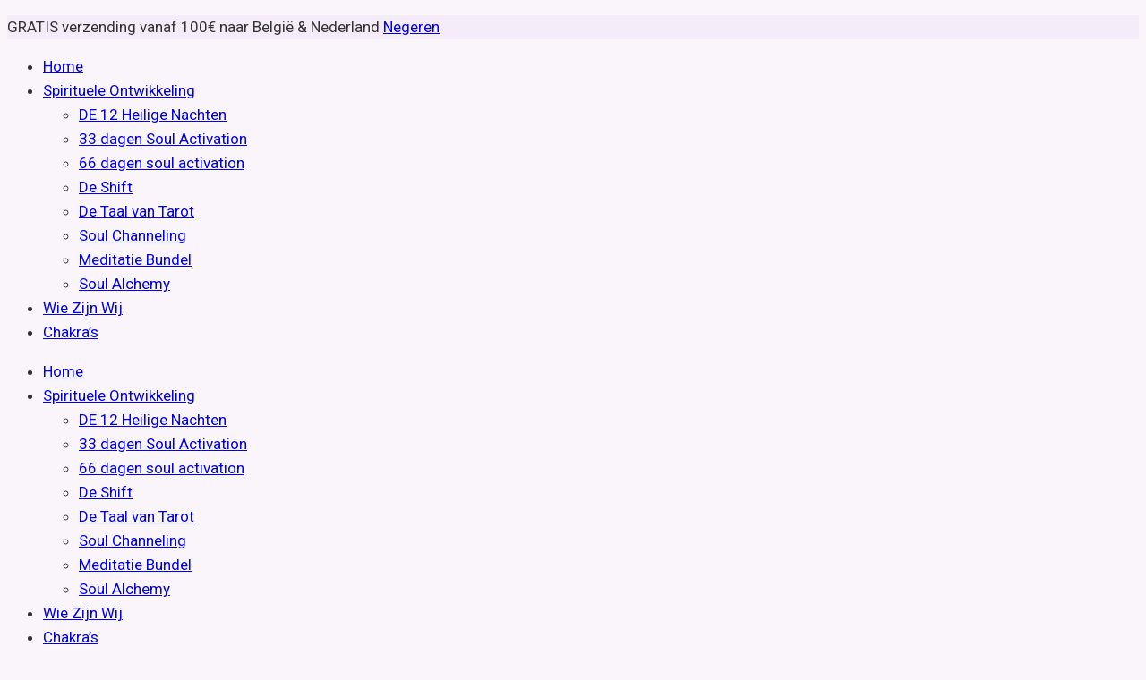

--- FILE ---
content_type: text/html; charset=UTF-8
request_url: https://www.chakraspirit.be/product-tag/apofyliet-met-stilbiet-india-78gr/
body_size: 36028
content:
<!doctype html>
<html lang="nl-BE" prefix="og: https://ogp.me/ns#" class="no-js" itemtype="https://schema.org/Blog" itemscope>
<head>
	<meta charset="UTF-8">
	<meta name="viewport" content="width=device-width, initial-scale=1, minimum-scale=1">
	<script>window._wca = window._wca || [];</script>

<!-- Search Engine Optimization by Rank Math PRO - https://rankmath.com/ -->
<title>Apofyliet met Stilbiet - India - 78gr - ChakraSpirit</title>
<meta name="robots" content="follow, noindex"/>
<meta property="og:locale" content="nl_BE" />
<meta property="og:type" content="article" />
<meta property="og:title" content="Apofyliet met Stilbiet - India - 78gr - ChakraSpirit" />
<meta property="og:url" content="https://www.chakraspirit.be/product-tag/apofyliet-met-stilbiet-india-78gr/" />
<meta property="og:site_name" content="ChakraSpirit" />
<meta property="article:publisher" content="https://www.facebook.com/ChakraSpirit-102041901914144" />
<meta name="twitter:card" content="summary_large_image" />
<meta name="twitter:title" content="Apofyliet met Stilbiet - India - 78gr - ChakraSpirit" />
<meta name="twitter:label1" content="Producten" />
<meta name="twitter:data1" content="1" />
<script type="application/ld+json" class="rank-math-schema-pro">{"@context":"https://schema.org","@graph":[{"@type":"Organization","@id":"https://www.chakraspirit.be/#organization","name":"ChakraSpirit","sameAs":["https://www.facebook.com/ChakraSpirit-102041901914144"]},{"@type":"WebSite","@id":"https://www.chakraspirit.be/#website","url":"https://www.chakraspirit.be","name":"ChakraSpirit","publisher":{"@id":"https://www.chakraspirit.be/#organization"},"inLanguage":"nl-BE"},{"@type":"CollectionPage","@id":"https://www.chakraspirit.be/product-tag/apofyliet-met-stilbiet-india-78gr/#webpage","url":"https://www.chakraspirit.be/product-tag/apofyliet-met-stilbiet-india-78gr/","name":"Apofyliet met Stilbiet - India - 78gr - ChakraSpirit","isPartOf":{"@id":"https://www.chakraspirit.be/#website"},"inLanguage":"nl-BE"}]}</script>
<!-- /Rank Math WordPress SEO plugin -->

<link rel='dns-prefetch' href='//www.googletagmanager.com' />
<link rel='dns-prefetch' href='//translate.google.com' />
<link rel='dns-prefetch' href='//stats.wp.com' />
<link rel='preconnect' href='//c0.wp.com' />
<link href='https://fonts.gstatic.com' crossorigin rel='preconnect' />
<link rel="alternate" type="application/rss+xml" title="ChakraSpirit &raquo; feed" href="https://www.chakraspirit.be/feed/" />
<link rel="alternate" type="application/rss+xml" title="ChakraSpirit &raquo; reactiesfeed" href="https://www.chakraspirit.be/comments/feed/" />
			<script>document.documentElement.classList.remove( 'no-js' );</script>
			<link rel="alternate" type="application/rss+xml" title="Feed ChakraSpirit &raquo; Apofyliet met Stilbiet - India - 78gr Tag" href="https://www.chakraspirit.be/product-tag/apofyliet-met-stilbiet-india-78gr/feed/" />
<style id='wp-img-auto-sizes-contain-inline-css'>
img:is([sizes=auto i],[sizes^="auto," i]){contain-intrinsic-size:3000px 1500px}
/*# sourceURL=wp-img-auto-sizes-contain-inline-css */
</style>

<link rel='stylesheet' id='font-awesome-css' href='https://www.chakraspirit.be/wp-content/plugins/woocommerce-ajax-filters/berocket/assets/css/font-awesome.min.css?ver=6.9' media='all' />
<style id='font-awesome-inline-css'>
[data-font="FontAwesome"]:before {font-family: 'FontAwesome' !important;content: attr(data-icon) !important;speak: none !important;font-weight: normal !important;font-variant: normal !important;text-transform: none !important;line-height: 1 !important;font-style: normal !important;-webkit-font-smoothing: antialiased !important;-moz-osx-font-smoothing: grayscale !important;}
/*# sourceURL=font-awesome-inline-css */
</style>
<link rel='stylesheet' id='berocket_aapf_widget-style-css' href='https://www.chakraspirit.be/wp-content/plugins/woocommerce-ajax-filters/assets/frontend/css/fullmain.min.css?ver=3.1.9.5' media='all' />
<style id='xtfw-inline-inline-css'>

            .xtfw-wc-product-image{
                position: relative;
            }
            
/*# sourceURL=xtfw-inline-inline-css */
</style>
<link rel='stylesheet' id='xt-icons-css' href='https://www.chakraspirit.be/wp-content/plugins/xt-woo-quick-view-lite/xt-framework/includes/customizer/controls/xt_icons/css/xt-icons.css?ver=2.5.5' media='all' />
<link rel='stylesheet' id='xt_framework_add-to-cart-css' href='https://www.chakraspirit.be/wp-content/plugins/xt-woo-quick-view-lite/xt-framework/includes/modules/add-to-cart/assets/css/add-to-cart.css?ver=2.5.5' media='all' />
<style id='wp-emoji-styles-inline-css'>

	img.wp-smiley, img.emoji {
		display: inline !important;
		border: none !important;
		box-shadow: none !important;
		height: 1em !important;
		width: 1em !important;
		margin: 0 0.07em !important;
		vertical-align: -0.1em !important;
		background: none !important;
		padding: 0 !important;
	}
/*# sourceURL=wp-emoji-styles-inline-css */
</style>
<link rel='stylesheet' id='wp-block-library-css' href='https://c0.wp.com/c/6.9/wp-includes/css/dist/block-library/style.min.css' media='all' />
<style id='global-styles-inline-css'>
:root{--wp--preset--aspect-ratio--square: 1;--wp--preset--aspect-ratio--4-3: 4/3;--wp--preset--aspect-ratio--3-4: 3/4;--wp--preset--aspect-ratio--3-2: 3/2;--wp--preset--aspect-ratio--2-3: 2/3;--wp--preset--aspect-ratio--16-9: 16/9;--wp--preset--aspect-ratio--9-16: 9/16;--wp--preset--color--black: #000000;--wp--preset--color--cyan-bluish-gray: #abb8c3;--wp--preset--color--white: #ffffff;--wp--preset--color--pale-pink: #f78da7;--wp--preset--color--vivid-red: #cf2e2e;--wp--preset--color--luminous-vivid-orange: #ff6900;--wp--preset--color--luminous-vivid-amber: #fcb900;--wp--preset--color--light-green-cyan: #7bdcb5;--wp--preset--color--vivid-green-cyan: #00d084;--wp--preset--color--pale-cyan-blue: #8ed1fc;--wp--preset--color--vivid-cyan-blue: #0693e3;--wp--preset--color--vivid-purple: #9b51e0;--wp--preset--color--theme-palette-1: var(--global-palette1);--wp--preset--color--theme-palette-2: var(--global-palette2);--wp--preset--color--theme-palette-3: var(--global-palette3);--wp--preset--color--theme-palette-4: var(--global-palette4);--wp--preset--color--theme-palette-5: var(--global-palette5);--wp--preset--color--theme-palette-6: var(--global-palette6);--wp--preset--color--theme-palette-7: var(--global-palette7);--wp--preset--color--theme-palette-8: var(--global-palette8);--wp--preset--color--theme-palette-9: var(--global-palette9);--wp--preset--color--theme-palette-10: var(--global-palette10);--wp--preset--color--theme-palette-11: var(--global-palette11);--wp--preset--color--theme-palette-12: var(--global-palette12);--wp--preset--color--theme-palette-13: var(--global-palette13);--wp--preset--color--theme-palette-14: var(--global-palette14);--wp--preset--color--theme-palette-15: var(--global-palette15);--wp--preset--gradient--vivid-cyan-blue-to-vivid-purple: linear-gradient(135deg,rgb(6,147,227) 0%,rgb(155,81,224) 100%);--wp--preset--gradient--light-green-cyan-to-vivid-green-cyan: linear-gradient(135deg,rgb(122,220,180) 0%,rgb(0,208,130) 100%);--wp--preset--gradient--luminous-vivid-amber-to-luminous-vivid-orange: linear-gradient(135deg,rgb(252,185,0) 0%,rgb(255,105,0) 100%);--wp--preset--gradient--luminous-vivid-orange-to-vivid-red: linear-gradient(135deg,rgb(255,105,0) 0%,rgb(207,46,46) 100%);--wp--preset--gradient--very-light-gray-to-cyan-bluish-gray: linear-gradient(135deg,rgb(238,238,238) 0%,rgb(169,184,195) 100%);--wp--preset--gradient--cool-to-warm-spectrum: linear-gradient(135deg,rgb(74,234,220) 0%,rgb(151,120,209) 20%,rgb(207,42,186) 40%,rgb(238,44,130) 60%,rgb(251,105,98) 80%,rgb(254,248,76) 100%);--wp--preset--gradient--blush-light-purple: linear-gradient(135deg,rgb(255,206,236) 0%,rgb(152,150,240) 100%);--wp--preset--gradient--blush-bordeaux: linear-gradient(135deg,rgb(254,205,165) 0%,rgb(254,45,45) 50%,rgb(107,0,62) 100%);--wp--preset--gradient--luminous-dusk: linear-gradient(135deg,rgb(255,203,112) 0%,rgb(199,81,192) 50%,rgb(65,88,208) 100%);--wp--preset--gradient--pale-ocean: linear-gradient(135deg,rgb(255,245,203) 0%,rgb(182,227,212) 50%,rgb(51,167,181) 100%);--wp--preset--gradient--electric-grass: linear-gradient(135deg,rgb(202,248,128) 0%,rgb(113,206,126) 100%);--wp--preset--gradient--midnight: linear-gradient(135deg,rgb(2,3,129) 0%,rgb(40,116,252) 100%);--wp--preset--font-size--small: var(--global-font-size-small);--wp--preset--font-size--medium: var(--global-font-size-medium);--wp--preset--font-size--large: var(--global-font-size-large);--wp--preset--font-size--x-large: 42px;--wp--preset--font-size--larger: var(--global-font-size-larger);--wp--preset--font-size--xxlarge: var(--global-font-size-xxlarge);--wp--preset--spacing--20: 0.44rem;--wp--preset--spacing--30: 0.67rem;--wp--preset--spacing--40: 1rem;--wp--preset--spacing--50: 1.5rem;--wp--preset--spacing--60: 2.25rem;--wp--preset--spacing--70: 3.38rem;--wp--preset--spacing--80: 5.06rem;--wp--preset--shadow--natural: 6px 6px 9px rgba(0, 0, 0, 0.2);--wp--preset--shadow--deep: 12px 12px 50px rgba(0, 0, 0, 0.4);--wp--preset--shadow--sharp: 6px 6px 0px rgba(0, 0, 0, 0.2);--wp--preset--shadow--outlined: 6px 6px 0px -3px rgb(255, 255, 255), 6px 6px rgb(0, 0, 0);--wp--preset--shadow--crisp: 6px 6px 0px rgb(0, 0, 0);}:where(.is-layout-flex){gap: 0.5em;}:where(.is-layout-grid){gap: 0.5em;}body .is-layout-flex{display: flex;}.is-layout-flex{flex-wrap: wrap;align-items: center;}.is-layout-flex > :is(*, div){margin: 0;}body .is-layout-grid{display: grid;}.is-layout-grid > :is(*, div){margin: 0;}:where(.wp-block-columns.is-layout-flex){gap: 2em;}:where(.wp-block-columns.is-layout-grid){gap: 2em;}:where(.wp-block-post-template.is-layout-flex){gap: 1.25em;}:where(.wp-block-post-template.is-layout-grid){gap: 1.25em;}.has-black-color{color: var(--wp--preset--color--black) !important;}.has-cyan-bluish-gray-color{color: var(--wp--preset--color--cyan-bluish-gray) !important;}.has-white-color{color: var(--wp--preset--color--white) !important;}.has-pale-pink-color{color: var(--wp--preset--color--pale-pink) !important;}.has-vivid-red-color{color: var(--wp--preset--color--vivid-red) !important;}.has-luminous-vivid-orange-color{color: var(--wp--preset--color--luminous-vivid-orange) !important;}.has-luminous-vivid-amber-color{color: var(--wp--preset--color--luminous-vivid-amber) !important;}.has-light-green-cyan-color{color: var(--wp--preset--color--light-green-cyan) !important;}.has-vivid-green-cyan-color{color: var(--wp--preset--color--vivid-green-cyan) !important;}.has-pale-cyan-blue-color{color: var(--wp--preset--color--pale-cyan-blue) !important;}.has-vivid-cyan-blue-color{color: var(--wp--preset--color--vivid-cyan-blue) !important;}.has-vivid-purple-color{color: var(--wp--preset--color--vivid-purple) !important;}.has-black-background-color{background-color: var(--wp--preset--color--black) !important;}.has-cyan-bluish-gray-background-color{background-color: var(--wp--preset--color--cyan-bluish-gray) !important;}.has-white-background-color{background-color: var(--wp--preset--color--white) !important;}.has-pale-pink-background-color{background-color: var(--wp--preset--color--pale-pink) !important;}.has-vivid-red-background-color{background-color: var(--wp--preset--color--vivid-red) !important;}.has-luminous-vivid-orange-background-color{background-color: var(--wp--preset--color--luminous-vivid-orange) !important;}.has-luminous-vivid-amber-background-color{background-color: var(--wp--preset--color--luminous-vivid-amber) !important;}.has-light-green-cyan-background-color{background-color: var(--wp--preset--color--light-green-cyan) !important;}.has-vivid-green-cyan-background-color{background-color: var(--wp--preset--color--vivid-green-cyan) !important;}.has-pale-cyan-blue-background-color{background-color: var(--wp--preset--color--pale-cyan-blue) !important;}.has-vivid-cyan-blue-background-color{background-color: var(--wp--preset--color--vivid-cyan-blue) !important;}.has-vivid-purple-background-color{background-color: var(--wp--preset--color--vivid-purple) !important;}.has-black-border-color{border-color: var(--wp--preset--color--black) !important;}.has-cyan-bluish-gray-border-color{border-color: var(--wp--preset--color--cyan-bluish-gray) !important;}.has-white-border-color{border-color: var(--wp--preset--color--white) !important;}.has-pale-pink-border-color{border-color: var(--wp--preset--color--pale-pink) !important;}.has-vivid-red-border-color{border-color: var(--wp--preset--color--vivid-red) !important;}.has-luminous-vivid-orange-border-color{border-color: var(--wp--preset--color--luminous-vivid-orange) !important;}.has-luminous-vivid-amber-border-color{border-color: var(--wp--preset--color--luminous-vivid-amber) !important;}.has-light-green-cyan-border-color{border-color: var(--wp--preset--color--light-green-cyan) !important;}.has-vivid-green-cyan-border-color{border-color: var(--wp--preset--color--vivid-green-cyan) !important;}.has-pale-cyan-blue-border-color{border-color: var(--wp--preset--color--pale-cyan-blue) !important;}.has-vivid-cyan-blue-border-color{border-color: var(--wp--preset--color--vivid-cyan-blue) !important;}.has-vivid-purple-border-color{border-color: var(--wp--preset--color--vivid-purple) !important;}.has-vivid-cyan-blue-to-vivid-purple-gradient-background{background: var(--wp--preset--gradient--vivid-cyan-blue-to-vivid-purple) !important;}.has-light-green-cyan-to-vivid-green-cyan-gradient-background{background: var(--wp--preset--gradient--light-green-cyan-to-vivid-green-cyan) !important;}.has-luminous-vivid-amber-to-luminous-vivid-orange-gradient-background{background: var(--wp--preset--gradient--luminous-vivid-amber-to-luminous-vivid-orange) !important;}.has-luminous-vivid-orange-to-vivid-red-gradient-background{background: var(--wp--preset--gradient--luminous-vivid-orange-to-vivid-red) !important;}.has-very-light-gray-to-cyan-bluish-gray-gradient-background{background: var(--wp--preset--gradient--very-light-gray-to-cyan-bluish-gray) !important;}.has-cool-to-warm-spectrum-gradient-background{background: var(--wp--preset--gradient--cool-to-warm-spectrum) !important;}.has-blush-light-purple-gradient-background{background: var(--wp--preset--gradient--blush-light-purple) !important;}.has-blush-bordeaux-gradient-background{background: var(--wp--preset--gradient--blush-bordeaux) !important;}.has-luminous-dusk-gradient-background{background: var(--wp--preset--gradient--luminous-dusk) !important;}.has-pale-ocean-gradient-background{background: var(--wp--preset--gradient--pale-ocean) !important;}.has-electric-grass-gradient-background{background: var(--wp--preset--gradient--electric-grass) !important;}.has-midnight-gradient-background{background: var(--wp--preset--gradient--midnight) !important;}.has-small-font-size{font-size: var(--wp--preset--font-size--small) !important;}.has-medium-font-size{font-size: var(--wp--preset--font-size--medium) !important;}.has-large-font-size{font-size: var(--wp--preset--font-size--large) !important;}.has-x-large-font-size{font-size: var(--wp--preset--font-size--x-large) !important;}
/*# sourceURL=global-styles-inline-css */
</style>

<style id='classic-theme-styles-inline-css'>
/*! This file is auto-generated */
.wp-block-button__link{color:#fff;background-color:#32373c;border-radius:9999px;box-shadow:none;text-decoration:none;padding:calc(.667em + 2px) calc(1.333em + 2px);font-size:1.125em}.wp-block-file__button{background:#32373c;color:#fff;text-decoration:none}
/*# sourceURL=/wp-includes/css/classic-themes.min.css */
</style>
<link rel='stylesheet' id='acoplw-style-css' href='https://www.chakraspirit.be/wp-content/plugins/aco-product-labels-for-woocommerce/includes/../assets/css/frontend.css?ver=1.5.12' media='all' />
<link rel='stylesheet' id='google-language-translator-css' href='https://www.chakraspirit.be/wp-content/plugins/google-language-translator/css/style.css?ver=6.0.20' media='' />
<link rel='stylesheet' id='glt-toolbar-styles-css' href='https://www.chakraspirit.be/wp-content/plugins/google-language-translator/css/toolbar.css?ver=6.0.20' media='' />
<style id='woocommerce-inline-inline-css'>
.woocommerce form .form-row .required { visibility: visible; }
/*# sourceURL=woocommerce-inline-inline-css */
</style>
<link rel='stylesheet' id='cmplz-general-css' href='https://www.chakraspirit.be/wp-content/plugins/complianz-gdpr/assets/css/cookieblocker.min.css?ver=1767073445' media='all' />
<link rel='stylesheet' id='xtfw_notice-css' href='https://www.chakraspirit.be/wp-content/plugins/xt-woo-quick-view-lite/xt-framework/includes/notices/assets/css/frontend-notices.css?ver=2.5.5' media='all' />
<link rel='preload' as='font' type='font/woff2' crossorigin='anonymous' id='tinvwl-webfont-font-css' href='https://www.chakraspirit.be/wp-content/plugins/ti-woocommerce-wishlist-premium/assets/fonts/tinvwl-webfont.woff2?ver=xu2uyi' media='all' />
<link rel='stylesheet' id='tinvwl-webfont-css' href='https://www.chakraspirit.be/wp-content/plugins/ti-woocommerce-wishlist-premium/assets/css/webfont.min.css?ver=2.9.1' media='all' />
<link rel='stylesheet' id='tinvwl-css' href='https://www.chakraspirit.be/wp-content/plugins/ti-woocommerce-wishlist-premium/assets/css/public.min.css?ver=2.9.1' media='all' />
<link rel='stylesheet' id='kadence-global-css' href='https://www.chakraspirit.be/wp-content/themes/kadence/assets/css/global.min.css?ver=1.4.2' media='all' />
<style id='kadence-global-inline-css'>
/* Kadence Base CSS */
:root{--global-palette1:#7e5475;--global-palette2:#7E5475DE;--global-palette3:#1A202C;--global-palette4:#333333;--global-palette5:#4A5568;--global-palette6:#718096;--global-palette7:#F5ECF9;--global-palette8:rgba(245,236,249,0.51);--global-palette9:#ffffff;--global-palette10:oklch(from var(--global-palette1) calc(l + 0.10 * (1 - l)) calc(c * 1.00) calc(h + 180) / 100%);--global-palette11:#13612e;--global-palette12:#1159af;--global-palette13:#b82105;--global-palette14:#f7630c;--global-palette15:#f5a524;--global-palette9rgb:255, 255, 255;--global-palette-highlight:var(--global-palette6);--global-palette-highlight-alt:var(--global-palette2);--global-palette-highlight-alt2:var(--global-palette9);--global-palette-btn-bg:rgba(126,84,117,0);--global-palette-btn-bg-hover:rgba(126,84,117,0);--global-palette-btn:#7e5475;--global-palette-btn-hover:#7e5475;--global-palette-btn-sec-bg:var(--global-palette7);--global-palette-btn-sec-bg-hover:var(--global-palette2);--global-palette-btn-sec:var(--global-palette3);--global-palette-btn-sec-hover:var(--global-palette9);--global-body-font-family:-apple-system,BlinkMacSystemFont,"Segoe UI",Roboto,Oxygen-Sans,Ubuntu,Cantarell,"Helvetica Neue",sans-serif, "Apple Color Emoji", "Segoe UI Emoji", "Segoe UI Symbol";--global-heading-font-family:Poppins, sans-serif;--global-primary-nav-font-family:inherit;--global-fallback-font:sans-serif;--global-display-fallback-font:sans-serif;--global-content-width:1290px;--global-content-wide-width:calc(1290px + 230px);--global-content-narrow-width:842px;--global-content-edge-padding:1.5rem;--global-content-boxed-padding:2rem;--global-calc-content-width:calc(1290px - var(--global-content-edge-padding) - var(--global-content-edge-padding) );--wp--style--global--content-size:var(--global-calc-content-width);}.wp-site-blocks{--global-vw:calc( 100vw - ( 0.5 * var(--scrollbar-offset)));}:root body.kadence-elementor-colors{--e-global-color-kadence1:var(--global-palette1);--e-global-color-kadence2:var(--global-palette2);--e-global-color-kadence3:var(--global-palette3);--e-global-color-kadence4:var(--global-palette4);--e-global-color-kadence5:var(--global-palette5);--e-global-color-kadence6:var(--global-palette6);--e-global-color-kadence7:var(--global-palette7);--e-global-color-kadence8:var(--global-palette8);--e-global-color-kadence9:var(--global-palette9);--e-global-color-kadence10:var(--global-palette10);--e-global-color-kadence11:var(--global-palette11);--e-global-color-kadence12:var(--global-palette12);--e-global-color-kadence13:var(--global-palette13);--e-global-color-kadence14:var(--global-palette14);--e-global-color-kadence15:var(--global-palette15);}body{background:var(--global-palette9);}body, input, select, optgroup, textarea{font-weight:400;font-size:17px;line-height:1.6;font-family:var(--global-body-font-family);color:var(--global-palette4);}.content-bg, body.content-style-unboxed .site{background:#e4dedc;}h1,h2,h3,h4,h5,h6{font-family:var(--global-heading-font-family);}h1{font-style:normal;font-weight:normal;font-size:2rem;line-height:1.5;color:var(--global-palette1);}h2{font-style:normal;font-weight:normal;font-size:2rem;line-height:1.5;color:var(--global-palette1);}h3{font-style:normal;font-weight:normal;font-size:1em;line-height:1.5;color:var(--global-palette1);}h4{font-weight:700;font-size:22px;line-height:1.5;color:var(--global-palette4);}h5{font-weight:700;font-size:20px;line-height:1.5;color:var(--global-palette4);}h6{font-weight:700;font-size:18px;line-height:1.5;color:var(--global-palette5);}.entry-hero .kadence-breadcrumbs{max-width:1290px;}.site-container, .site-header-row-layout-contained, .site-footer-row-layout-contained, .entry-hero-layout-contained, .comments-area, .alignfull > .wp-block-cover__inner-container, .alignwide > .wp-block-cover__inner-container{max-width:var(--global-content-width);}.content-width-narrow .content-container.site-container, .content-width-narrow .hero-container.site-container{max-width:var(--global-content-narrow-width);}@media all and (min-width: 1520px){.wp-site-blocks .content-container  .alignwide{margin-left:-115px;margin-right:-115px;width:unset;max-width:unset;}}@media all and (min-width: 1102px){.content-width-narrow .wp-site-blocks .content-container .alignwide{margin-left:-130px;margin-right:-130px;width:unset;max-width:unset;}}.content-style-boxed .wp-site-blocks .entry-content .alignwide{margin-left:calc( -1 * var( --global-content-boxed-padding ) );margin-right:calc( -1 * var( --global-content-boxed-padding ) );}.content-area{margin-top:5rem;margin-bottom:5rem;}@media all and (max-width: 1024px){.content-area{margin-top:3rem;margin-bottom:3rem;}}@media all and (max-width: 767px){.content-area{margin-top:2rem;margin-bottom:2rem;}}@media all and (max-width: 1024px){:root{--global-content-boxed-padding:2rem;}}@media all and (max-width: 767px){:root{--global-content-boxed-padding:1.5rem;}}.entry-content-wrap{padding:2rem;}@media all and (max-width: 1024px){.entry-content-wrap{padding:2rem;}}@media all and (max-width: 767px){.entry-content-wrap{padding:1.5rem;}}.entry.single-entry{box-shadow:0px 15px 15px -10px rgba(0,0,0,0.05);}.entry.loop-entry{box-shadow:0px 2px 3px 2px rgba(126,84,117,0.19);}.loop-entry .entry-content-wrap{padding:2rem;}@media all and (max-width: 1024px){.loop-entry .entry-content-wrap{padding:2rem;}}@media all and (max-width: 767px){.loop-entry .entry-content-wrap{padding:1.5rem;}}.primary-sidebar.widget-area .widget{margin-bottom:1.5em;font-style:normal;color:var(--global-palette1);}.primary-sidebar.widget-area .widget-title{font-style:normal;font-weight:normal;font-size:20px;line-height:1.5;color:var(--global-palette1);}button, .button, .wp-block-button__link, input[type="button"], input[type="reset"], input[type="submit"], .fl-button, .elementor-button-wrapper .elementor-button, .wc-block-components-checkout-place-order-button, .wc-block-cart__submit{border-radius:20px;padding:5px 5px 5px 5px;border:2px solid currentColor;border-color:#7e5475;box-shadow:1px 1px 3px 4px var(--global-palette7);}.wp-block-button.is-style-outline .wp-block-button__link{padding:5px 5px 5px 5px;}button:hover, button:focus, button:active, .button:hover, .button:focus, .button:active, .wp-block-button__link:hover, .wp-block-button__link:focus, .wp-block-button__link:active, input[type="button"]:hover, input[type="button"]:focus, input[type="button"]:active, input[type="reset"]:hover, input[type="reset"]:focus, input[type="reset"]:active, input[type="submit"]:hover, input[type="submit"]:focus, input[type="submit"]:active, .elementor-button-wrapper .elementor-button:hover, .elementor-button-wrapper .elementor-button:focus, .elementor-button-wrapper .elementor-button:active, .wc-block-cart__submit:hover{border-color:#7e5475;box-shadow:0px 15px 25px -7px rgba(0,0,0,0.1);}.kb-button.kb-btn-global-outline.kb-btn-global-inherit{padding-top:calc(5px - 2px);padding-right:calc(5px - 2px);padding-bottom:calc(5px - 2px);padding-left:calc(5px - 2px);}@media all and (max-width: 1024px){button, .button, .wp-block-button__link, input[type="button"], input[type="reset"], input[type="submit"], .fl-button, .elementor-button-wrapper .elementor-button, .wc-block-components-checkout-place-order-button, .wc-block-cart__submit{border-color:#7e5475;}}@media all and (max-width: 767px){button, .button, .wp-block-button__link, input[type="button"], input[type="reset"], input[type="submit"], .fl-button, .elementor-button-wrapper .elementor-button, .wc-block-components-checkout-place-order-button, .wc-block-cart__submit{border-color:#7e5475;}}@media all and (min-width: 1025px){.transparent-header .entry-hero .entry-hero-container-inner{padding-top:30vh;}}@media all and (max-width: 1024px){.mobile-transparent-header .entry-hero .entry-hero-container-inner{padding-top:30vh;}}@media all and (max-width: 767px){.mobile-transparent-header .entry-hero .entry-hero-container-inner{padding-top:30vh;}}.loop-entry.type-br_product_filter h2.entry-title{font-style:normal;color:var(--global-palette4);}
/* Kadence Header CSS */
@media all and (max-width: 1024px){.mobile-transparent-header #masthead{position:absolute;left:0px;right:0px;z-index:100;}.kadence-scrollbar-fixer.mobile-transparent-header #masthead{right:var(--scrollbar-offset,0);}.mobile-transparent-header #masthead, .mobile-transparent-header .site-top-header-wrap .site-header-row-container-inner, .mobile-transparent-header .site-main-header-wrap .site-header-row-container-inner, .mobile-transparent-header .site-bottom-header-wrap .site-header-row-container-inner{background:transparent;}.site-header-row-tablet-layout-fullwidth, .site-header-row-tablet-layout-standard{padding:0px;}}@media all and (min-width: 1025px){.transparent-header #masthead{position:absolute;left:0px;right:0px;z-index:100;}.transparent-header.kadence-scrollbar-fixer #masthead{right:var(--scrollbar-offset,0);}.transparent-header #masthead, .transparent-header .site-top-header-wrap .site-header-row-container-inner, .transparent-header .site-main-header-wrap .site-header-row-container-inner, .transparent-header .site-bottom-header-wrap .site-header-row-container-inner{background:transparent;}}.site-branding a.brand img{max-width:14vw;}.site-branding a.brand img.svg-logo-image{width:14vw;}.site-branding{padding:0px 0px 0px 0px;}#masthead, #masthead .kadence-sticky-header.item-is-fixed:not(.item-at-start):not(.site-header-row-container):not(.site-main-header-wrap), #masthead .kadence-sticky-header.item-is-fixed:not(.item-at-start) > .site-header-row-container-inner{background:#ffffff;}.site-main-header-wrap .site-header-row-container-inner{background:var(--global-palette7);}.site-main-header-inner-wrap{min-height:30vh;}.header-navigation[class*="header-navigation-style-underline"] .header-menu-container.primary-menu-container>ul>li>a:after{width:calc( 100% - 1.2em);}.main-navigation .primary-menu-container > ul > li.menu-item > a{padding-left:calc(1.2em / 2);padding-right:calc(1.2em / 2);padding-top:0.6em;padding-bottom:0.6em;color:var(--global-palette5);}.main-navigation .primary-menu-container > ul > li.menu-item .dropdown-nav-special-toggle{right:calc(1.2em / 2);}.main-navigation .primary-menu-container > ul > li.menu-item > a:hover{color:var(--global-palette-highlight);}.main-navigation .primary-menu-container > ul > li.menu-item.current-menu-item > a{color:var(--global-palette3);}.header-navigation[class*="header-navigation-style-underline"] .header-menu-container.secondary-menu-container>ul>li>a:after{width:calc( 100% - 1.2em);}.secondary-navigation .secondary-menu-container > ul > li.menu-item > a{padding-left:calc(1.2em / 2);padding-right:calc(1.2em / 2);padding-top:0.6em;padding-bottom:0.6em;color:var(--global-palette5);}.secondary-navigation .primary-menu-container > ul > li.menu-item .dropdown-nav-special-toggle{right:calc(1.2em / 2);}.secondary-navigation .secondary-menu-container > ul > li.menu-item > a:hover{color:var(--global-palette-highlight);}.secondary-navigation .secondary-menu-container > ul > li.menu-item.current-menu-item > a{color:var(--global-palette3);}.header-navigation .header-menu-container ul ul.sub-menu, .header-navigation .header-menu-container ul ul.submenu{background:var(--global-palette3);box-shadow:0px 2px 13px 0px rgba(0,0,0,0.1);}.header-navigation .header-menu-container ul ul li.menu-item, .header-menu-container ul.menu > li.kadence-menu-mega-enabled > ul > li.menu-item > a{border-bottom:1px solid rgba(255,255,255,0.1);border-radius:0px 0px 0px 0px;}.header-navigation .header-menu-container ul ul li.menu-item > a{width:200px;padding-top:1em;padding-bottom:1em;color:var(--global-palette8);font-size:12px;}.header-navigation .header-menu-container ul ul li.menu-item > a:hover{color:var(--global-palette9);background:var(--global-palette4);border-radius:0px 0px 0px 0px;}.header-navigation .header-menu-container ul ul li.menu-item.current-menu-item > a{color:var(--global-palette9);background:var(--global-palette4);border-radius:0px 0px 0px 0px;}.mobile-toggle-open-container .menu-toggle-open, .mobile-toggle-open-container .menu-toggle-open:focus{color:var(--global-palette5);padding:0.4em 0.6em 0.4em 0.6em;font-size:14px;}.mobile-toggle-open-container .menu-toggle-open.menu-toggle-style-bordered{border:1px solid currentColor;}.mobile-toggle-open-container .menu-toggle-open .menu-toggle-icon{font-size:20px;}.mobile-toggle-open-container .menu-toggle-open:hover, .mobile-toggle-open-container .menu-toggle-open:focus-visible{color:var(--global-palette-highlight);}.mobile-navigation ul li{font-size:14px;}.mobile-navigation ul li a{padding-top:1em;padding-bottom:1em;}.mobile-navigation ul li > a, .mobile-navigation ul li.menu-item-has-children > .drawer-nav-drop-wrap{color:var(--global-palette8);}.mobile-navigation ul li.current-menu-item > a, .mobile-navigation ul li.current-menu-item.menu-item-has-children > .drawer-nav-drop-wrap{color:var(--global-palette-highlight);}.mobile-navigation ul li.menu-item-has-children .drawer-nav-drop-wrap, .mobile-navigation ul li:not(.menu-item-has-children) a{border-bottom:1px solid rgba(255,255,255,0.1);}.mobile-navigation:not(.drawer-navigation-parent-toggle-true) ul li.menu-item-has-children .drawer-nav-drop-wrap button{border-left:1px solid rgba(255,255,255,0.1);}#mobile-drawer .drawer-header .drawer-toggle{padding:0.6em 0.15em 0.6em 0.15em;font-size:24px;}
/* Kadence Footer CSS */
.site-bottom-footer-inner-wrap{padding-top:30px;padding-bottom:30px;grid-column-gap:30px;}.site-bottom-footer-inner-wrap .widget{margin-bottom:30px;}.site-bottom-footer-inner-wrap .site-footer-section:not(:last-child):after{right:calc(-30px / 2);}
/* Kadence Woo CSS */
.woocommerce-demo-store .woocommerce-store-notice{background:var(--global-palette7);}.entry-hero.product-hero-section .entry-header{min-height:200px;}.product-title .single-category{font-weight:700;font-size:32px;line-height:1.5;color:var(--global-palette3);}.wp-site-blocks .product-hero-section .extra-title{font-weight:700;font-size:32px;line-height:1.5;}body.single-product{background:var(--global-palette8);}body.single-product .content-bg, body.content-style-unboxed.single-product .site{background:var(--global-palette8);}body.archive.tax-woo-product, body.post-type-archive-product{background:var(--global-palette8);}body.archive.tax-woo-product .content-bg, body.content-style-unboxed.archive.tax-woo-product .site, body.post-type-archive-product .content-bg, body.content-style-unboxed.archive.post-type-archive-product .site, body.content-style-unboxed.archive.tax-woo-product .content-bg.loop-entry .content-bg:not(.loop-entry), body.content-style-unboxed.post-type-archive-product .content-bg.loop-entry .content-bg:not(.loop-entry){background:#ffffff;}.woocommerce ul.products.woo-archive-btn-button .product-action-wrap .button:not(.kb-button), .woocommerce ul.products li.woo-archive-btn-button .button:not(.kb-button), .wc-block-grid__product.woo-archive-btn-button .product-details .wc-block-grid__product-add-to-cart .wp-block-button__link{border:2px none transparent;box-shadow:0px 0px 0px 0px rgba(0,0,0,0.0);}.woocommerce ul.products.woo-archive-btn-button .product-action-wrap .button:not(.kb-button):hover, .woocommerce ul.products li.woo-archive-btn-button .button:not(.kb-button):hover, .wc-block-grid__product.woo-archive-btn-button .product-details .wc-block-grid__product-add-to-cart .wp-block-button__link:hover{box-shadow:0px 0px 0px 0px rgba(0,0,0,0);}
/* Kadence Pro Header CSS */
.header-navigation-dropdown-direction-left ul ul.submenu, .header-navigation-dropdown-direction-left ul ul.sub-menu{right:0px;left:auto;}.rtl .header-navigation-dropdown-direction-right ul ul.submenu, .rtl .header-navigation-dropdown-direction-right ul ul.sub-menu{left:0px;right:auto;}.header-account-button .nav-drop-title-wrap > .kadence-svg-iconset, .header-account-button > .kadence-svg-iconset{font-size:1.2em;}.site-header-item .header-account-button .nav-drop-title-wrap, .site-header-item .header-account-wrap > .header-account-button{display:flex;align-items:center;}.header-account-style-icon_label .header-account-label{padding-left:5px;}.header-account-style-label_icon .header-account-label{padding-right:5px;}.site-header-item .header-account-wrap .header-account-button{text-decoration:none;box-shadow:none;color:inherit;background:transparent;padding:0.6em 0em 0.6em 0em;}.header-mobile-account-wrap .header-account-button .nav-drop-title-wrap > .kadence-svg-iconset, .header-mobile-account-wrap .header-account-button > .kadence-svg-iconset{font-size:1.2em;}.header-mobile-account-wrap .header-account-button .nav-drop-title-wrap, .header-mobile-account-wrap > .header-account-button{display:flex;align-items:center;}.header-mobile-account-wrap.header-account-style-icon_label .header-account-label{padding-left:5px;}.header-mobile-account-wrap.header-account-style-label_icon .header-account-label{padding-right:5px;}.header-mobile-account-wrap .header-account-button{text-decoration:none;box-shadow:none;color:inherit;background:transparent;padding:0.6em 0em 0.6em 0em;}#login-drawer .drawer-inner .drawer-content{display:flex;justify-content:center;align-items:center;position:absolute;top:0px;bottom:0px;left:0px;right:0px;padding:0px;}#loginform p label{display:block;}#login-drawer #loginform{width:100%;}#login-drawer #loginform input{width:100%;}#login-drawer #loginform input[type="checkbox"]{width:auto;}#login-drawer .drawer-inner .drawer-header{position:relative;z-index:100;}#login-drawer .drawer-content_inner.widget_login_form_inner{padding:2em;width:100%;max-width:350px;border-radius:.25rem;background:var(--global-palette9);color:var(--global-palette4);}#login-drawer .lost_password a{color:var(--global-palette6);}#login-drawer .lost_password, #login-drawer .register-field{text-align:center;}#login-drawer .widget_login_form_inner p{margin-top:1.2em;margin-bottom:0em;}#login-drawer .widget_login_form_inner p:first-child{margin-top:0em;}#login-drawer .widget_login_form_inner label{margin-bottom:0.5em;}#login-drawer hr.register-divider{margin:1.2em 0;border-width:1px;}#login-drawer .register-field{font-size:90%;}@media all and (min-width: 1025px){#login-drawer hr.register-divider.hide-desktop{display:none;}#login-drawer p.register-field.hide-desktop{display:none;}}@media all and (max-width: 1024px){#login-drawer hr.register-divider.hide-mobile{display:none;}#login-drawer p.register-field.hide-mobile{display:none;}}@media all and (max-width: 767px){#login-drawer hr.register-divider.hide-mobile{display:none;}#login-drawer p.register-field.hide-mobile{display:none;}}.tertiary-navigation .tertiary-menu-container > ul > li.menu-item > a{padding-left:calc(1.2em / 2);padding-right:calc(1.2em / 2);padding-top:0.6em;padding-bottom:0.6em;color:var(--global-palette5);}.tertiary-navigation .tertiary-menu-container > ul > li.menu-item > a:hover{color:var(--global-palette-highlight);}.tertiary-navigation .tertiary-menu-container > ul > li.menu-item.current-menu-item > a{color:var(--global-palette3);}.header-navigation[class*="header-navigation-style-underline"] .header-menu-container.tertiary-menu-container>ul>li>a:after{width:calc( 100% - 1.2em);}.quaternary-navigation .quaternary-menu-container > ul > li.menu-item > a{padding-left:calc(1.2em / 2);padding-right:calc(1.2em / 2);padding-top:0.6em;padding-bottom:0.6em;color:var(--global-palette5);}.quaternary-navigation .quaternary-menu-container > ul > li.menu-item > a:hover{color:var(--global-palette-highlight);}.quaternary-navigation .quaternary-menu-container > ul > li.menu-item.current-menu-item > a{color:var(--global-palette3);}.header-navigation[class*="header-navigation-style-underline"] .header-menu-container.quaternary-menu-container>ul>li>a:after{width:calc( 100% - 1.2em);}#main-header .header-divider{border-right:1px solid var(--global-palette6);height:50%;}#main-header .header-divider2{border-right:1px solid var(--global-palette6);height:50%;}#main-header .header-divider3{border-right:1px solid var(--global-palette6);height:50%;}#mobile-header .header-mobile-divider, #mobile-drawer .header-mobile-divider{border-right:1px solid var(--global-palette6);height:50%;}#mobile-drawer .header-mobile-divider{border-top:1px solid var(--global-palette6);width:50%;}#mobile-header .header-mobile-divider2{border-right:1px solid var(--global-palette6);height:50%;}#mobile-drawer .header-mobile-divider2{border-top:1px solid var(--global-palette6);width:50%;}.header-item-search-bar form ::-webkit-input-placeholder{color:currentColor;opacity:0.5;}.header-item-search-bar form ::placeholder{color:currentColor;opacity:0.5;}.header-search-bar form{max-width:100%;width:240px;}.header-mobile-search-bar form{max-width:calc(100vw - var(--global-sm-spacing) - var(--global-sm-spacing));width:240px;}.header-widget-lstyle-normal .header-widget-area-inner a:not(.button){text-decoration:underline;}#main-header .header-widget1 .header-widget-area-inner .widget-title{font-style:normal;color:var(--global-palette1);}#main-header .header-widget1 .header-widget-area-inner{font-style:normal;color:var(--global-palette1);}#main-header .header-widget1 .header-widget-area-inner a{color:var(--global-palette1);}#main-header .header-widget1{margin:0px 0px 5px 0px;}.element-contact-inner-wrap{display:flex;flex-wrap:wrap;align-items:center;margin-top:-0.6em;margin-left:calc(-0.6em / 2);margin-right:calc(-0.6em / 2);}.element-contact-inner-wrap .header-contact-item{display:inline-flex;flex-wrap:wrap;align-items:center;margin-top:0.6em;margin-left:calc(0.6em / 2);margin-right:calc(0.6em / 2);}.element-contact-inner-wrap .header-contact-item .kadence-svg-iconset{font-size:1em;}.header-contact-item img{display:inline-block;}.header-contact-item .contact-label{margin-left:0.3em;}.rtl .header-contact-item .contact-label{margin-right:0.3em;margin-left:0px;}.header-mobile-contact-wrap .element-contact-inner-wrap{display:flex;flex-wrap:wrap;align-items:center;margin-top:-0.6em;margin-left:calc(-0.6em / 2);margin-right:calc(-0.6em / 2);}.header-mobile-contact-wrap .element-contact-inner-wrap .header-contact-item{display:inline-flex;flex-wrap:wrap;align-items:center;margin-top:0.6em;margin-left:calc(0.6em / 2);margin-right:calc(0.6em / 2);}.header-mobile-contact-wrap .element-contact-inner-wrap .header-contact-item .kadence-svg-iconset{font-size:1em;}#main-header .header-button2{box-shadow:0px 0px 0px -7px rgba(0,0,0,0);}#main-header .header-button2:hover{box-shadow:0px 15px 25px -7px rgba(0,0,0,0.1);}.mobile-header-button2-wrap .mobile-header-button-inner-wrap .mobile-header-button2{border:2px none transparent;box-shadow:0px 0px 0px -7px rgba(0,0,0,0);}.mobile-header-button2-wrap .mobile-header-button-inner-wrap .mobile-header-button2:hover{box-shadow:0px 15px 25px -7px rgba(0,0,0,0.1);}#widget-drawer.popup-drawer-layout-fullwidth .drawer-content .header-widget2, #widget-drawer.popup-drawer-layout-sidepanel .drawer-inner{max-width:400px;}#widget-drawer.popup-drawer-layout-fullwidth .drawer-content .header-widget2{margin:0 auto;}.widget-toggle-open{display:flex;align-items:center;background:transparent;box-shadow:none;}.widget-toggle-open:hover, .widget-toggle-open:focus{border-color:currentColor;background:transparent;box-shadow:none;}.widget-toggle-open .widget-toggle-icon{display:flex;}.widget-toggle-open .widget-toggle-label{padding-right:5px;}.rtl .widget-toggle-open .widget-toggle-label{padding-left:5px;padding-right:0px;}.widget-toggle-open .widget-toggle-label:empty, .rtl .widget-toggle-open .widget-toggle-label:empty{padding-right:0px;padding-left:0px;}.widget-toggle-open-container .widget-toggle-open{color:var(--global-palette5);padding:0.4em 0.6em 0.4em 0.6em;font-size:14px;}.widget-toggle-open-container .widget-toggle-open.widget-toggle-style-bordered{border:1px solid currentColor;}.widget-toggle-open-container .widget-toggle-open .widget-toggle-icon{font-size:20px;}.widget-toggle-open-container .widget-toggle-open:hover, .widget-toggle-open-container .widget-toggle-open:focus{color:var(--global-palette-highlight);}#widget-drawer .header-widget-2style-normal a:not(.button){text-decoration:underline;}#widget-drawer .header-widget-2style-plain a:not(.button){text-decoration:none;}#widget-drawer .header-widget2 .widget-title{color:var(--global-palette9);}#widget-drawer .header-widget2{color:var(--global-palette8);}#widget-drawer .header-widget2 a:not(.button), #widget-drawer .header-widget2 .drawer-sub-toggle{color:var(--global-palette8);}#widget-drawer .header-widget2 a:not(.button):hover, #widget-drawer .header-widget2 .drawer-sub-toggle:hover{color:var(--global-palette9);}#mobile-secondary-site-navigation ul li{font-size:14px;}#mobile-secondary-site-navigation ul li a{padding-top:1em;padding-bottom:1em;}#mobile-secondary-site-navigation ul li > a, #mobile-secondary-site-navigation ul li.menu-item-has-children > .drawer-nav-drop-wrap{color:var(--global-palette8);}#mobile-secondary-site-navigation ul li.current-menu-item > a, #mobile-secondary-site-navigation ul li.current-menu-item.menu-item-has-children > .drawer-nav-drop-wrap{color:var(--global-palette-highlight);}#mobile-secondary-site-navigation ul li.menu-item-has-children .drawer-nav-drop-wrap, #mobile-secondary-site-navigation ul li:not(.menu-item-has-children) a{border-bottom:1px solid rgba(255,255,255,0.1);}#mobile-secondary-site-navigation:not(.drawer-navigation-parent-toggle-true) ul li.menu-item-has-children .drawer-nav-drop-wrap button{border-left:1px solid rgba(255,255,255,0.1);}
/* Kadence Pro Header CSS */
#filter-drawer.popup-drawer-layout-fullwidth .drawer-content .product-filter-widgets, #filter-drawer.popup-drawer-layout-sidepanel .drawer-inner{max-width:400px;}#filter-drawer.popup-drawer-layout-fullwidth .drawer-content .product-filter-widgets{margin:0 auto;}.filter-toggle-open-container{margin-right:0.5em;}.filter-toggle-open >*:first-child:not(:last-child){margin-right:4px;}.filter-toggle-open{color:inherit;display:flex;align-items:center;background:transparent;box-shadow:none;border-radius:0px;}.filter-toggle-open.filter-toggle-style-default{border:0px;}.filter-toggle-open:hover, .filter-toggle-open:focus{border-color:currentColor;background:transparent;color:inherit;box-shadow:none;}.filter-toggle-open .filter-toggle-icon{display:flex;}.filter-toggle-open >*:first-child:not(:last-child):empty{margin-right:0px;}.filter-toggle-open-container .filter-toggle-open{color:var(--global-palette5);padding:3px 5px 3px 5px;font-size:14px;}.filter-toggle-open-container .filter-toggle-open.filter-toggle-style-bordered{border:1px solid currentColor;}.filter-toggle-open-container .filter-toggle-open .filter-toggle-icon{font-size:20px;}.filter-toggle-open-container .filter-toggle-open:hover, .filter-toggle-open-container .filter-toggle-open:focus{color:var(--global-palette-highlight);}#filter-drawer .drawer-inner{background:var(--global-palette9);}#filter-drawer .drawer-header .drawer-toggle, #filter-drawer .drawer-header .drawer-toggle:focus{color:var(--global-palette5);}#filter-drawer .drawer-header .drawer-toggle:hover, #filter-drawer .drawer-header .drawer-toggle:focus:hover{color:var(--global-palette3);}#filter-drawer .header-filter-2style-normal a:not(.button){text-decoration:underline;}#filter-drawer .header-filter-2style-plain a:not(.button){text-decoration:none;}#filter-drawer .drawer-inner .product-filter-widgets .widget-title{color:var(--global-palette3);}#filter-drawer .drawer-inner .product-filter-widgets{color:var(--global-palette4);}#filter-drawer .drawer-inner .product-filter-widgets a:not(.kb-button) .drawer-inner .product-filter-widgets .drawer-sub-toggle{color:var(--global-palette1);}#filter-drawer .drawer-inner .product-filter-widgets a:hover:not(.kb-button), #filter-drawer .drawer-inner .product-filter-widgets .drawer-sub-toggle:hover{color:var(--global-palette2);}.kadence-shop-active-filters{display:flex;flex-wrap:wrap;}.kadence-clear-filters-container a{text-decoration:none;background:var(--global-palette7);color:var(--global-palette5);padding:.6em;font-size:80%;transition:all 0.3s ease-in-out;-webkit-transition:all 0.3s ease-in-out;-moz-transition:all 0.3s ease-in-out;}.kadence-clear-filters-container ul{margin:0px;padding:0px;border:0px;list-style:none outside;overflow:hidden;zoom:1;}.kadence-clear-filters-container ul li{float:left;padding:0 0 1px 1px;list-style:none;}.kadence-clear-filters-container a:hover{background:var(--global-palette9);color:var(--global-palette3);}
/*# sourceURL=kadence-global-inline-css */
</style>
<link rel='stylesheet' id='kadence-woocommerce-css' href='https://www.chakraspirit.be/wp-content/themes/kadence/assets/css/woocommerce.min.css?ver=1.4.2' media='all' />
<link rel='stylesheet' id='elementor-frontend-css' href='https://www.chakraspirit.be/wp-content/plugins/elementor/assets/css/frontend.min.css?ver=3.27.6' media='all' />
<link rel='stylesheet' id='widget-nav-menu-css' href='https://www.chakraspirit.be/wp-content/plugins/elementor-pro/assets/css/widget-nav-menu.min.css?ver=3.27.6' media='all' />
<link rel='stylesheet' id='widget-image-css' href='https://www.chakraspirit.be/wp-content/plugins/elementor/assets/css/widget-image.min.css?ver=3.27.6' media='all' />
<link rel='stylesheet' id='widget-woocommerce-menu-cart-css' href='https://www.chakraspirit.be/wp-content/plugins/elementor-pro/assets/css/widget-woocommerce-menu-cart.min.css?ver=3.27.6' media='all' />
<link rel='stylesheet' id='swiper-css' href='https://www.chakraspirit.be/wp-content/plugins/elementor/assets/lib/swiper/v8/css/swiper.min.css?ver=8.4.5' media='all' />
<link rel='stylesheet' id='e-swiper-css' href='https://www.chakraspirit.be/wp-content/plugins/elementor/assets/css/conditionals/e-swiper.min.css?ver=3.27.6' media='all' />
<link rel='stylesheet' id='widget-heading-css' href='https://www.chakraspirit.be/wp-content/plugins/elementor/assets/css/widget-heading.min.css?ver=3.27.6' media='all' />
<link rel='stylesheet' id='widget-text-editor-css' href='https://www.chakraspirit.be/wp-content/plugins/elementor/assets/css/widget-text-editor.min.css?ver=3.27.6' media='all' />
<link rel='stylesheet' id='widget-form-css' href='https://www.chakraspirit.be/wp-content/plugins/elementor-pro/assets/css/widget-form.min.css?ver=3.27.6' media='all' />
<link rel='stylesheet' id='e-sticky-css' href='https://www.chakraspirit.be/wp-content/plugins/elementor-pro/assets/css/modules/sticky.min.css?ver=3.27.6' media='all' />
<link rel='stylesheet' id='widget-social-icons-css' href='https://www.chakraspirit.be/wp-content/plugins/elementor/assets/css/widget-social-icons.min.css?ver=3.27.6' media='all' />
<link rel='stylesheet' id='e-apple-webkit-css' href='https://www.chakraspirit.be/wp-content/plugins/elementor/assets/css/conditionals/apple-webkit.min.css?ver=3.27.6' media='all' />
<link rel='stylesheet' id='widget-icon-list-css' href='https://www.chakraspirit.be/wp-content/plugins/elementor/assets/css/widget-icon-list.min.css?ver=3.27.6' media='all' />
<link rel='stylesheet' id='elementor-icons-css' href='https://www.chakraspirit.be/wp-content/plugins/elementor/assets/lib/eicons/css/elementor-icons.min.css?ver=5.35.0' media='all' />
<link rel='stylesheet' id='elementor-post-10850-css' href='https://www.chakraspirit.be/wp-content/uploads/elementor/css/post-10850.css?ver=1741763529' media='all' />
<link rel='stylesheet' id='elementor-post-11052-css' href='https://www.chakraspirit.be/wp-content/uploads/elementor/css/post-11052.css?ver=1741763530' media='all' />
<link rel='stylesheet' id='fluentform-elementor-widget-css' href='https://www.chakraspirit.be/wp-content/plugins/fluentform/assets/css/fluent-forms-elementor-widget.css?ver=6.1.12' media='all' />
<link rel='stylesheet' id='elementor-post-10851-css' href='https://www.chakraspirit.be/wp-content/uploads/elementor/css/post-10851.css?ver=1753616679' media='all' />
<link rel='stylesheet' id='mollie-applepaydirect-css' href='https://www.chakraspirit.be/wp-content/plugins/mollie-payments-for-woocommerce/public/css/mollie-applepaydirect.min.css?ver=1767073453' media='screen' />
<link rel='stylesheet' id='kadence-woo-ele-templates-css' href='https://www.chakraspirit.be/wp-content/plugins/kadence-woocommerce-elementor/assets/css/kadence-woocommerce-elementor.css?ver=1.0.12' media='all' />
<link rel='stylesheet' id='xt-woo-quick-view-css' href='https://www.chakraspirit.be/wp-content/plugins/xt-woo-quick-view-lite/public/assets/css/frontend.css?ver=2.1.6' media='all' />
<link rel='stylesheet' id='kadence-rankmath-css' href='https://www.chakraspirit.be/wp-content/themes/kadence/assets/css/rankmath.min.css?ver=1.4.2' media='all' />
<style id='kadence-blocks-global-variables-inline-css'>
:root {--global-kb-font-size-sm:clamp(0.8rem, 0.73rem + 0.217vw, 0.9rem);--global-kb-font-size-md:clamp(1.1rem, 0.995rem + 0.326vw, 1.25rem);--global-kb-font-size-lg:clamp(1.75rem, 1.576rem + 0.543vw, 2rem);--global-kb-font-size-xl:clamp(2.25rem, 1.728rem + 1.63vw, 3rem);--global-kb-font-size-xxl:clamp(2.5rem, 1.456rem + 3.26vw, 4rem);--global-kb-font-size-xxxl:clamp(2.75rem, 0.489rem + 7.065vw, 6rem);}
/*# sourceURL=kadence-blocks-global-variables-inline-css */
</style>
<link rel='stylesheet' id='google-fonts-1-css' href='https://fonts.googleapis.com/css?family=Roboto%3A100%2C100italic%2C200%2C200italic%2C300%2C300italic%2C400%2C400italic%2C500%2C500italic%2C600%2C600italic%2C700%2C700italic%2C800%2C800italic%2C900%2C900italic%7CRoboto+Slab%3A100%2C100italic%2C200%2C200italic%2C300%2C300italic%2C400%2C400italic%2C500%2C500italic%2C600%2C600italic%2C700%2C700italic%2C800%2C800italic%2C900%2C900italic%7CLato%3A100%2C100italic%2C200%2C200italic%2C300%2C300italic%2C400%2C400italic%2C500%2C500italic%2C600%2C600italic%2C700%2C700italic%2C800%2C800italic%2C900%2C900italic&#038;display=auto&#038;ver=6.9' media='all' />
<link rel='stylesheet' id='elementor-icons-shared-0-css' href='https://www.chakraspirit.be/wp-content/plugins/elementor/assets/lib/font-awesome/css/fontawesome.min.css?ver=5.15.3' media='all' />
<link rel='stylesheet' id='elementor-icons-fa-solid-css' href='https://www.chakraspirit.be/wp-content/plugins/elementor/assets/lib/font-awesome/css/solid.min.css?ver=5.15.3' media='all' />
<link rel='stylesheet' id='elementor-icons-fa-regular-css' href='https://www.chakraspirit.be/wp-content/plugins/elementor/assets/lib/font-awesome/css/regular.min.css?ver=5.15.3' media='all' />
<link rel='stylesheet' id='elementor-icons-fa-brands-css' href='https://www.chakraspirit.be/wp-content/plugins/elementor/assets/lib/font-awesome/css/brands.min.css?ver=5.15.3' media='all' />
<link rel="preconnect" href="https://fonts.gstatic.com/" crossorigin><script type="text/template" id="tmpl-variation-template">
	<div class="woocommerce-variation-description">{{{ data.variation.variation_description }}}</div>
	<div class="woocommerce-variation-price">{{{ data.variation.price_html }}}</div>
	<div class="woocommerce-variation-availability">{{{ data.variation.availability_html }}}</div>
</script>
<script type="text/template" id="tmpl-unavailable-variation-template">
	<p role="alert">Dit product is niet beschikbaar. Kies een andere combinatie.</p>
</script>
<script id="woocommerce-google-analytics-integration-gtag-js-after">
/* Google Analytics for WooCommerce (gtag.js) */
					window.dataLayer = window.dataLayer || [];
					function gtag(){dataLayer.push(arguments);}
					// Set up default consent state.
					for ( const mode of [{"analytics_storage":"denied","ad_storage":"denied","ad_user_data":"denied","ad_personalization":"denied","region":["AT","BE","BG","HR","CY","CZ","DK","EE","FI","FR","DE","GR","HU","IS","IE","IT","LV","LI","LT","LU","MT","NL","NO","PL","PT","RO","SK","SI","ES","SE","GB","CH"]}] || [] ) {
						gtag( "consent", "default", { "wait_for_update": 500, ...mode } );
					}
					gtag("js", new Date());
					gtag("set", "developer_id.dOGY3NW", true);
					gtag("config", "UA-195591456-1", {"track_404":true,"allow_google_signals":true,"logged_in":false,"linker":{"domains":[],"allow_incoming":false},"custom_map":{"dimension1":"logged_in"}});
//# sourceURL=woocommerce-google-analytics-integration-gtag-js-after
</script>
<script src="https://c0.wp.com/c/6.9/wp-includes/js/jquery/jquery.min.js" id="jquery-core-js"></script>
<script src="https://c0.wp.com/c/6.9/wp-includes/js/jquery/jquery-migrate.min.js" id="jquery-migrate-js"></script>
<script id="xtfw-inline-js-after">
window.XT = (typeof window.XT !== "undefined") ? window.XT : {};
        
                    XT.isTouchDevice = function () {
                        return ("ontouchstart" in document.documentElement);
                    };
                    
                    (function( $ ) {
                        if (XT.isTouchDevice()) {
                            $("html").addClass("xtfw-touchevents");
                        }else{        
                            $("html").addClass("xtfw-no-touchevents");
                        }
                    })( jQuery );
                
//# sourceURL=xtfw-inline-js-after
</script>
<script src="https://www.chakraspirit.be/wp-content/plugins/xt-woo-quick-view-lite/xt-framework/assets/js/jquery.ajaxqueue-min.js?ver=2.5.5" id="xt-jquery-ajaxqueue-js"></script>
<script src="https://c0.wp.com/p/woocommerce/10.4.3/assets/js/jquery-blockui/jquery.blockUI.min.js" id="wc-jquery-blockui-js" data-wp-strategy="defer"></script>
<script id="wc-add-to-cart-js-extra">
var wc_add_to_cart_params = {"ajax_url":"/wp-admin/admin-ajax.php","wc_ajax_url":"/?wc-ajax=%%endpoint%%","i18n_view_cart":"Winkelwagen bekijken","cart_url":"https://www.chakraspirit.be/winkelmand/","is_cart":"","cart_redirect_after_add":"no"};
//# sourceURL=wc-add-to-cart-js-extra
</script>
<script src="https://c0.wp.com/p/woocommerce/10.4.3/assets/js/frontend/add-to-cart.min.js" id="wc-add-to-cart-js" data-wp-strategy="defer"></script>
<script id="xt_framework_add-to-cart-js-extra">
var XT_ATC = {"customizerConfigId":"xt_framework_add-to-cart","ajaxUrl":"https://www.chakraspirit.be/?wc-ajax=%%endpoint%%","ajaxAddToCart":"1","ajaxSinglePageAddToCart":"1","singleRefreshFragments":"","singleScrollToNotice":"1","singleScrollToNoticeTimeout":"","isProductPage":"","overrideSpinner":"1","spinnerIcon":"xt_icon-spinner2","checkmarkIcon":"xt_icon-checkmark","redirectionEnabled":"","redirectionTo":"https://www.chakraspirit.be/winkelmand/"};
//# sourceURL=xt_framework_add-to-cart-js-extra
</script>
<script src="https://www.chakraspirit.be/wp-content/plugins/xt-woo-quick-view-lite/xt-framework/includes/modules/add-to-cart/assets/js/add-to-cart-min.js?ver=2.5.5" id="xt_framework_add-to-cart-js"></script>
<script id="acoplw-script-js-extra">
var acoplw_frontend_object = {"classname":"","enablejquery":"0"};
//# sourceURL=acoplw-script-js-extra
</script>
<script src="https://www.chakraspirit.be/wp-content/plugins/aco-product-labels-for-woocommerce/includes/../assets/js/frontend.js?ver=1.5.12" id="acoplw-script-js"></script>
<script src="https://c0.wp.com/p/woocommerce/10.4.3/assets/js/js-cookie/js.cookie.min.js" id="wc-js-cookie-js" data-wp-strategy="defer"></script>
<script id="woocommerce-js-extra">
var woocommerce_params = {"ajax_url":"/wp-admin/admin-ajax.php","wc_ajax_url":"/?wc-ajax=%%endpoint%%","i18n_password_show":"Wachtwoord tonen","i18n_password_hide":"Wachtwoord verbergen"};
//# sourceURL=woocommerce-js-extra
</script>
<script src="https://c0.wp.com/p/woocommerce/10.4.3/assets/js/frontend/woocommerce.min.js" id="woocommerce-js" defer data-wp-strategy="defer"></script>
<script type="text/plain" data-service="jetpack-statistics" data-category="statistics" data-cmplz-src="https://stats.wp.com/s-202604.js" id="woocommerce-analytics-js" defer data-wp-strategy="defer"></script>
<script src="https://c0.wp.com/c/6.9/wp-includes/js/underscore.min.js" id="underscore-js"></script>
<script id="wp-util-js-extra">
var _wpUtilSettings = {"ajax":{"url":"/wp-admin/admin-ajax.php"}};
//# sourceURL=wp-util-js-extra
</script>
<script src="https://c0.wp.com/c/6.9/wp-includes/js/wp-util.min.js" id="wp-util-js"></script>
<script id="wc-add-to-cart-variation-js-extra">
var wc_add_to_cart_variation_params = {"wc_ajax_url":"/?wc-ajax=%%endpoint%%","i18n_no_matching_variations_text":"Geen producten gevonden. Kies een andere combinatie.","i18n_make_a_selection_text":"Selecteer eerst product opties alvorens dit product in de winkelwagen te plaatsen.","i18n_unavailable_text":"Dit product is niet beschikbaar. Kies een andere combinatie.","i18n_reset_alert_text":"Je selectie is opnieuw ingesteld. Selecteer eerst product-opties alvorens dit product in de winkelmand te plaatsen."};
//# sourceURL=wc-add-to-cart-variation-js-extra
</script>
<script src="https://c0.wp.com/p/woocommerce/10.4.3/assets/js/frontend/add-to-cart-variation.min.js" id="wc-add-to-cart-variation-js" defer data-wp-strategy="defer"></script>
<script src="https://www.chakraspirit.be/wp-content/plugins/xt-woo-quick-view-lite/public/assets/vendors/velocity-min.js?ver=2.1.6" id="xt-velocity-js"></script>
<script src="https://www.chakraspirit.be/wp-content/plugins/xt-woo-quick-view-lite/xt-framework/assets/js/jquery.touch-min.js?ver=2.5.5" id="xt-jquery-touch-js"></script>
<script id="xt-woo-quick-view-js-extra">
var XT_WOOQV = {"wc_ajax_url":"https://www.chakraspirit.be/?wc-ajax=%%endpoint%%","layouts":{"XS":350,"S":480,"M":900,"L":1024},"is_fullscreen":"","is_inline":"","is_redirect":"","inline_position":"none","animation_type":"none","close_on_added":"","modal_nav_enabled":"","slider_lightbox":"","slider_items_desktop":"1","slider_vertical":"","slider_animation":"slide","slider_autoplay":"","slider_gallery":"","slider_arrows_enabled":"","slider_arrow":"","can_use_premium_code":""};
//# sourceURL=xt-woo-quick-view-js-extra
</script>
<script src="https://www.chakraspirit.be/wp-content/plugins/xt-woo-quick-view-lite/public/assets/js/frontend-min.js?ver=2.1.6" id="xt-woo-quick-view-js"></script>
<script id="wcap_mailchimp_capture-js-extra">
var wcap_mailchimp_setting = {"wcap_popup_setting":"","wcap_form_classes":"","wcap_ajax_url":"https://www.chakraspirit.be/wp-admin/admin-ajax.php","wc_ajax_url":"/?wc-ajax=%%endpoint%%","wcap_url_capture":""};
//# sourceURL=wcap_mailchimp_capture-js-extra
</script>
<script src="https://www.chakraspirit.be/wp-content/plugins/woocommerce-abandon-cart-pro/assets/js/frontend/wcap_mailchimp_capture.min.js?ver=10.2.0" id="wcap_mailchimp_capture-js"></script>
<link rel="https://api.w.org/" href="https://www.chakraspirit.be/wp-json/" /><link rel="alternate" title="JSON" type="application/json" href="https://www.chakraspirit.be/wp-json/wp/v2/product_tag/3028" /><link rel="EditURI" type="application/rsd+xml" title="RSD" href="https://www.chakraspirit.be/xmlrpc.php?rsd" />
<meta name="generator" content="WordPress 6.9" />
<style>p.hello{font-size:12px;color:darkgray;}#google_language_translator,#flags{text-align:left;}#google_language_translator{clear:both;}#flags{width:165px;}#flags a{display:inline-block;margin-right:2px;}#google_language_translator{width:auto!important;}div.skiptranslate.goog-te-gadget{display:inline!important;}.goog-tooltip{display: none!important;}.goog-tooltip:hover{display: none!important;}.goog-text-highlight{background-color:transparent!important;border:none!important;box-shadow:none!important;}#google_language_translator select.goog-te-combo{color:#32373c;}#google_language_translator{color:transparent;}body{top:0px!important;}#goog-gt-{display:none!important;}font font{background-color:transparent!important;box-shadow:none!important;position:initial!important;}#glt-translate-trigger{left:20px;right:auto;}#glt-translate-trigger > span{color:#ffffff;}#glt-translate-trigger{background:#7e5475;}.goog-te-gadget .goog-te-combo{width:100%;}</style>	<style>img#wpstats{display:none}</style>
					<style>.cmplz-hidden {
					display: none !important;
				}</style><!-- Google site verification - Google for WooCommerce -->
<meta name="google-site-verification" content="ewDH6HYoSmgBYa89wymvV5UMGiSmDa9PRBJcrVzXrbQ" />
<link rel="preload" id="kadence-header-preload" href="https://www.chakraspirit.be/wp-content/themes/kadence/assets/css/header.min.css?ver=1.4.2" as="style">
<link rel="preload" id="kadence-content-preload" href="https://www.chakraspirit.be/wp-content/themes/kadence/assets/css/content.min.css?ver=1.4.2" as="style">
<link rel="preload" id="kadence-sidebar-preload" href="https://www.chakraspirit.be/wp-content/themes/kadence/assets/css/sidebar.min.css?ver=1.4.2" as="style">
<link rel="preload" id="kadence-footer-preload" href="https://www.chakraspirit.be/wp-content/themes/kadence/assets/css/footer.min.css?ver=1.4.2" as="style">
	<noscript><style>.woocommerce-product-gallery{ opacity: 1 !important; }</style></noscript>
	<meta name="generator" content="Elementor 3.27.6; features: additional_custom_breakpoints; settings: css_print_method-external, google_font-enabled, font_display-auto">
			<style>
				.e-con.e-parent:nth-of-type(n+4):not(.e-lazyloaded):not(.e-no-lazyload),
				.e-con.e-parent:nth-of-type(n+4):not(.e-lazyloaded):not(.e-no-lazyload) * {
					background-image: none !important;
				}
				@media screen and (max-height: 1024px) {
					.e-con.e-parent:nth-of-type(n+3):not(.e-lazyloaded):not(.e-no-lazyload),
					.e-con.e-parent:nth-of-type(n+3):not(.e-lazyloaded):not(.e-no-lazyload) * {
						background-image: none !important;
					}
				}
				@media screen and (max-height: 640px) {
					.e-con.e-parent:nth-of-type(n+2):not(.e-lazyloaded):not(.e-no-lazyload),
					.e-con.e-parent:nth-of-type(n+2):not(.e-lazyloaded):not(.e-no-lazyload) * {
						background-image: none !important;
					}
				}
			</style>
			<link rel="preload" href="https://www.chakraspirit.be/wp-content/fonts/poppins/pxiEyp8kv8JHgFVrJJfecg.woff2" as="font" type="font/woff2" crossorigin><link rel="preload" href="https://www.chakraspirit.be/wp-content/fonts/poppins/pxiByp8kv8JHgFVrLCz7Z1xlFQ.woff2" as="font" type="font/woff2" crossorigin><link rel='stylesheet' id='kadence-fonts-gfonts-css' href='https://www.chakraspirit.be/wp-content/fonts/412533bd1974ac1c4fcb182a1b174f93.css?ver=1.4.2' media='all' />
<link rel="icon" href="https://www.chakraspirit.be/wp-content/uploads/2022/09/cropped-def-logo-fot-32x32.png" sizes="32x32" />
<link rel="icon" href="https://www.chakraspirit.be/wp-content/uploads/2022/09/cropped-def-logo-fot-192x192.png" sizes="192x192" />
<link rel="apple-touch-icon" href="https://www.chakraspirit.be/wp-content/uploads/2022/09/cropped-def-logo-fot-180x180.png" />
<meta name="msapplication-TileImage" content="https://www.chakraspirit.be/wp-content/uploads/2022/09/cropped-def-logo-fot-270x270.png" />
		<style id="wp-custom-css">
			.woocommerce.widget_price_filter .ui-slider-horizontal {
    height: 0.25em;
}

/* woo sidebar */
@media screen and (max-width: 1024px){
    .archive.has-sidebar .content-container {
        display: flex;
        flex-direction: column-reverse;
    }
}

/*sold out badge */
.soldout {
	background: #7e5475;
	color: #fff;
	font-size: 16px;
	font-weight: 700;
	padding: 6px 24px;
	position: absolute;
	right: 100px;
	top: 100px;
}

.products .acoplw-badge{display: inherit}

/* .woocommerce ul.products li.product-category .product-details, .woocommerce-page ul.products li.product-category.product-details {
text-align: center;
position: absolute!important;
bottom: 30px;
width: calc(100% - 30px);
margin: 0 15px!important;
} */

/*chatknop*/
.joinchat {
    --bottom: 60px;
	--sep: 20px;}

/*cookiebanner */
.cc-window.cc-floating {
    bottom: 135px;
}

.wc-block-cart .wc-block-cart__submit-container {
    padding: 0;
    background-color: white;
    border: solid;
    border-color: purple;
		border-radius:15px;
}		</style>
		<style id="xirki-inline-styles">.xt_atc-loading .xt_atc-button-spinner-wrap.xt_atc-button-spinner-ready{-webkit-transform:scale(1.3)!important;-moz-transform:scale(1.3)!important;-ms-transform:scale(1.3)!important;-o-transform:scale(1.3)!important;transform:scale(1.3)!important;}@media screen and (min-width: 901px){.xt_wooqv-overlay{z-index:90000;}#xt_wooqv.xt_wooqv-is-visible{z-index:calc(90000 + 100);}.xt_wooqv-ready .lg-backdrop,.xt_wooqv-ready .lg-outer{z-index:calc(90000 + 9999);}.xt_wooqv-nav{z-index:calc(90000 + 110);}.xt_wooqv-default .xt_wooqv-nav{z-index:calc(90000 + 1);}.xt_wooqv-active .xt_woofc-fly-to-cart{z-index:calc(90000 + 9999)!important;}#xt_wooqv .xt_wooqv-item-info .xt_wooqv-item-info-inner{padding:calc(30px * 1.25);}#xt_wooqv .xt_wooqv-close-icon{font-size:25px;}}@media screen and (max-width: 900px){.xt_wooqv-overlay{z-index:90000;}#xt_wooqv.xt_wooqv-is-visible{z-index:calc(90000 + 100);}.xt_wooqv-ready .lg-backdrop,.xt_wooqv-ready .lg-outer{z-index:calc(90000 + 9999);}.xt_wooqv-nav{z-index:calc(90000 + 110);}.xt_wooqv-active .xt_woofc-fly-to-cart{z-index:calc(90000 + 9999)!important;}#xt_wooqv .xt_wooqv-item-info .xt_wooqv-item-info-inner{padding-bottom:calc(30px + 75px);}.xt_wooqv-mobile-bar-visible #xt_wooqv .xt_wooqv-item-info .xt_wooqv-item-info-inner{padding-bottom:calc(30px + 75px + 114px);}#xt_wooqv .xt_wooqv-close-icon{-webkit-transform:scale(1.1);-moz-transform:scale(1.1);-ms-transform:scale(1.1);-o-transform:scale(1.1);transform:scale(1.1);}}@media screen and (max-width: 480px){.xt_wooqv-overlay{z-index:90000;}#xt_wooqv.xt_wooqv-is-visible{z-index:calc(90000 + 100);}.xt_wooqv-ready .lg-backdrop,.xt_wooqv-ready .lg-outer{z-index:calc(90000 + 9999);}.xt_wooqv-nav{z-index:calc(90000 + 110);}.xt_wooqv-active .xt_woofc-fly-to-cart{z-index:calc(90000 + 9999)!important;}#xt_wooqv .xt_wooqv-item-info .product_title{font-size:calc(26px * 0.75);}}#xt_wooqv .xt_wooqv-item-info .xt_wooqv-item-info-inner{padding:30px;}#xt_wooqv .xt_wooqv-item-info .product_title{font-family:Open Sans;font-size:26px;font-weight:700;text-transform:capitalize;margin-bottom:10px!important;}@font-face{font-display:swap;font-family:'Open Sans';font-style:normal;font-weight:700;font-stretch:normal;src:url(//fonts.gstatic.com/l/font?kit=memSYaGs126MiZpBA-UvWbX2vVnXBbObj2OVZyOOSr4dVJWUgsg-1y4k&skey=62c1cbfccc78b4b2&v=v44) format('woff');}</style><link rel="canonical" href="https://www.chakraspirit.be/product-tag/apofyliet-met-stilbiet-india-78gr/"><link rel='stylesheet' id='wc-blocks-style-css' href='https://c0.wp.com/p/woocommerce/10.4.3/assets/client/blocks/wc-blocks.css' media='all' />
<link rel='stylesheet' id='kadence-header-css' href='https://www.chakraspirit.be/wp-content/themes/kadence/assets/css/header.min.css?ver=1.4.2' media='all' />
<link rel='stylesheet' id='joinchat-css' href='https://www.chakraspirit.be/wp-content/plugins/creame-whatsapp-me/public/css/joinchat.min.css?ver=6.0.9' media='all' />
<style id='joinchat-inline-css'>
.joinchat{--ch:282;--cs:52%;--cl:95%;--bw:1}
/*# sourceURL=joinchat-inline-css */
</style>
</head>

<body data-cmplz=1 class="archive tax-product_tag term-apofyliet-met-stilbiet-india-78gr term-3028 wp-custom-logo wp-embed-responsive wp-theme-kadence theme-kadence xt_atc_override_spinner woocommerce woocommerce-page woocommerce-demo-store woocommerce-no-js tinvwl-theme-style hfeed footer-on-bottom hide-focus-outline link-style-standard has-sidebar has-left-sidebar content-title-style-above content-width-normal content-style-boxed content-vertical-padding-show non-transparent-header mobile-non-transparent-header kadence-elementor-colors kadence-store-notice-placement-standard tax-woo-product xt_wooqv-default xt_wooqv-is-light-bg xt_wooqv-is-dark-overlay xt_wooqv-mobile-nav-pos-left elementor-default elementor-kit-10850">
<p role="complementary" aria-label="Winkelmelding" class="woocommerce-store-notice demo_store" data-notice-id="6aa28825fe774b27e5313b751c245922" style="display:none;">GRATIS verzending vanaf 100€ naar België &amp; Nederland  <a role="button" href="#" class="woocommerce-store-notice__dismiss-link">Negeren</a></p><div id="wrapper" class="site wp-site-blocks">
			<a class="skip-link screen-reader-text scroll-ignore" href="#main">Skip to content</a>
				<div data-elementor-type="header" data-elementor-id="11052" class="elementor elementor-11052 elementor-location-header" data-elementor-post-type="elementor_library">
					<section class="elementor-section elementor-top-section elementor-element elementor-element-1cf18f16 elementor-section-height-min-height elementor-hidden-mobile elementor-hidden-tablet elementor-section-boxed elementor-section-height-default elementor-section-items-middle" data-id="1cf18f16" data-element_type="section" id="top" data-settings="{&quot;background_background&quot;:&quot;classic&quot;}">
						<div class="elementor-container elementor-column-gap-no">
					<div class="elementor-column elementor-col-16 elementor-top-column elementor-element elementor-element-50411ca8" data-id="50411ca8" data-element_type="column">
			<div class="elementor-widget-wrap elementor-element-populated">
						<div class="elementor-element elementor-element-2c6795a2 elementor-nav-menu__align-start elementor-nav-menu--dropdown-tablet elementor-nav-menu__text-align-aside elementor-nav-menu--toggle elementor-nav-menu--burger elementor-widget elementor-widget-nav-menu" data-id="2c6795a2" data-element_type="widget" data-settings="{&quot;layout&quot;:&quot;horizontal&quot;,&quot;submenu_icon&quot;:{&quot;value&quot;:&quot;&lt;i class=\&quot;fas fa-caret-down\&quot;&gt;&lt;\/i&gt;&quot;,&quot;library&quot;:&quot;fa-solid&quot;},&quot;toggle&quot;:&quot;burger&quot;}" data-widget_type="nav-menu.default">
				<div class="elementor-widget-container">
								<nav aria-label="Menu" class="elementor-nav-menu--main elementor-nav-menu__container elementor-nav-menu--layout-horizontal e--pointer-underline e--animation-fade">
				<ul id="menu-1-2c6795a2" class="elementor-nav-menu"><li class="menu-item menu-item-type-post_type menu-item-object-page menu-item-home menu-item-11006"><a href="https://www.chakraspirit.be/" class="elementor-item">Home</a></li>
<li class="menu-item menu-item-type-post_type menu-item-object-page menu-item-has-children menu-item-22770"><a href="https://www.chakraspirit.be/spirituele-ontwikkeling/" class="elementor-item">Spirituele Ontwikkeling</a>
<ul class="sub-menu elementor-nav-menu--dropdown">
	<li class="menu-item menu-item-type-post_type menu-item-object-page menu-item-43188"><a href="https://www.chakraspirit.be/de-12-heilige-nachten/" class="elementor-sub-item">DE 12 Heilige Nachten</a></li>
	<li class="menu-item menu-item-type-post_type menu-item-object-page menu-item-43253"><a href="https://www.chakraspirit.be/33-dagen-soul-activation/" class="elementor-sub-item">33 dagen Soul Activation</a></li>
	<li class="menu-item menu-item-type-post_type menu-item-object-page menu-item-42453"><a href="https://www.chakraspirit.be/66-dagen-soul-activation/" class="elementor-sub-item">66 dagen soul activation</a></li>
	<li class="menu-item menu-item-type-post_type menu-item-object-page menu-item-42497"><a href="https://www.chakraspirit.be/de-shift/" class="elementor-sub-item">De Shift</a></li>
	<li class="menu-item menu-item-type-post_type menu-item-object-page menu-item-42454"><a href="https://www.chakraspirit.be/de-taal-van-tarot/" class="elementor-sub-item">De Taal van Tarot</a></li>
	<li class="menu-item menu-item-type-post_type menu-item-object-page menu-item-39173"><a href="https://www.chakraspirit.be/soul-channeling/" class="elementor-sub-item">Soul Channeling</a></li>
	<li class="menu-item menu-item-type-post_type menu-item-object-page menu-item-39175"><a href="https://www.chakraspirit.be/meditatie-bundel/" class="elementor-sub-item">Meditatie Bundel</a></li>
	<li class="menu-item menu-item-type-post_type menu-item-object-page menu-item-39174"><a href="https://www.chakraspirit.be/soul-alchemy/" class="elementor-sub-item">Soul Alchemy</a></li>
</ul>
</li>
<li class="menu-item menu-item-type-post_type menu-item-object-page menu-item-22792"><a href="https://www.chakraspirit.be/wie-zijn-wij/" class="elementor-item">Wie Zijn Wij</a></li>
<li class="menu-item menu-item-type-post_type menu-item-object-page menu-item-11009"><a href="https://www.chakraspirit.be/chakra/" class="elementor-item">Chakra&#8217;s</a></li>
</ul>			</nav>
					<div class="elementor-menu-toggle" role="button" tabindex="0" aria-label="Menu Toggle" aria-expanded="false">
			<i aria-hidden="true" role="presentation" class="elementor-menu-toggle__icon--open eicon-menu-bar"></i><i aria-hidden="true" role="presentation" class="elementor-menu-toggle__icon--close eicon-close"></i>		</div>
					<nav class="elementor-nav-menu--dropdown elementor-nav-menu__container" aria-hidden="true">
				<ul id="menu-2-2c6795a2" class="elementor-nav-menu"><li class="menu-item menu-item-type-post_type menu-item-object-page menu-item-home menu-item-11006"><a href="https://www.chakraspirit.be/" class="elementor-item" tabindex="-1">Home</a></li>
<li class="menu-item menu-item-type-post_type menu-item-object-page menu-item-has-children menu-item-22770"><a href="https://www.chakraspirit.be/spirituele-ontwikkeling/" class="elementor-item" tabindex="-1">Spirituele Ontwikkeling</a>
<ul class="sub-menu elementor-nav-menu--dropdown">
	<li class="menu-item menu-item-type-post_type menu-item-object-page menu-item-43188"><a href="https://www.chakraspirit.be/de-12-heilige-nachten/" class="elementor-sub-item" tabindex="-1">DE 12 Heilige Nachten</a></li>
	<li class="menu-item menu-item-type-post_type menu-item-object-page menu-item-43253"><a href="https://www.chakraspirit.be/33-dagen-soul-activation/" class="elementor-sub-item" tabindex="-1">33 dagen Soul Activation</a></li>
	<li class="menu-item menu-item-type-post_type menu-item-object-page menu-item-42453"><a href="https://www.chakraspirit.be/66-dagen-soul-activation/" class="elementor-sub-item" tabindex="-1">66 dagen soul activation</a></li>
	<li class="menu-item menu-item-type-post_type menu-item-object-page menu-item-42497"><a href="https://www.chakraspirit.be/de-shift/" class="elementor-sub-item" tabindex="-1">De Shift</a></li>
	<li class="menu-item menu-item-type-post_type menu-item-object-page menu-item-42454"><a href="https://www.chakraspirit.be/de-taal-van-tarot/" class="elementor-sub-item" tabindex="-1">De Taal van Tarot</a></li>
	<li class="menu-item menu-item-type-post_type menu-item-object-page menu-item-39173"><a href="https://www.chakraspirit.be/soul-channeling/" class="elementor-sub-item" tabindex="-1">Soul Channeling</a></li>
	<li class="menu-item menu-item-type-post_type menu-item-object-page menu-item-39175"><a href="https://www.chakraspirit.be/meditatie-bundel/" class="elementor-sub-item" tabindex="-1">Meditatie Bundel</a></li>
	<li class="menu-item menu-item-type-post_type menu-item-object-page menu-item-39174"><a href="https://www.chakraspirit.be/soul-alchemy/" class="elementor-sub-item" tabindex="-1">Soul Alchemy</a></li>
</ul>
</li>
<li class="menu-item menu-item-type-post_type menu-item-object-page menu-item-22792"><a href="https://www.chakraspirit.be/wie-zijn-wij/" class="elementor-item" tabindex="-1">Wie Zijn Wij</a></li>
<li class="menu-item menu-item-type-post_type menu-item-object-page menu-item-11009"><a href="https://www.chakraspirit.be/chakra/" class="elementor-item" tabindex="-1">Chakra&#8217;s</a></li>
</ul>			</nav>
						</div>
				</div>
					</div>
		</div>
				<div class="elementor-column elementor-col-16 elementor-top-column elementor-element elementor-element-55531b3e" data-id="55531b3e" data-element_type="column">
			<div class="elementor-widget-wrap elementor-element-populated">
						<div class="elementor-element elementor-element-c92a51 elementor-widget elementor-widget-image" data-id="c92a51" data-element_type="widget" data-widget_type="image.default">
				<div class="elementor-widget-container">
																<a href="https://www.chakraspirit.be">
							<img fetchpriority="high" width="1000" height="1000" src="https://www.chakraspirit.be/wp-content/uploads/2021/07/High-Quality-Crystals-kopie.png" class="attachment-full size-full wp-image-21073" alt="" srcset="https://www.chakraspirit.be/wp-content/uploads/2021/07/High-Quality-Crystals-kopie.png 1000w, https://www.chakraspirit.be/wp-content/uploads/2021/07/High-Quality-Crystals-kopie-300x300.png 300w, https://www.chakraspirit.be/wp-content/uploads/2021/07/High-Quality-Crystals-kopie-600x600.png 600w, https://www.chakraspirit.be/wp-content/uploads/2021/07/High-Quality-Crystals-kopie-100x100.png 100w" sizes="(max-width: 1000px) 100vw, 1000px" />								</a>
															</div>
				</div>
					</div>
		</div>
				<div class="elementor-column elementor-col-16 elementor-top-column elementor-element elementor-element-6bcddfb9" data-id="6bcddfb9" data-element_type="column">
			<div class="elementor-widget-wrap elementor-element-populated">
						<div class="elementor-element elementor-element-46cd737e elementor-nav-menu__align-end elementor-nav-menu--dropdown-tablet elementor-nav-menu__text-align-aside elementor-nav-menu--toggle elementor-nav-menu--burger elementor-widget elementor-widget-nav-menu" data-id="46cd737e" data-element_type="widget" data-settings="{&quot;layout&quot;:&quot;horizontal&quot;,&quot;submenu_icon&quot;:{&quot;value&quot;:&quot;&lt;i class=\&quot;fas fa-caret-down\&quot;&gt;&lt;\/i&gt;&quot;,&quot;library&quot;:&quot;fa-solid&quot;},&quot;toggle&quot;:&quot;burger&quot;}" data-widget_type="nav-menu.default">
				<div class="elementor-widget-container">
								<nav aria-label="Menu" class="elementor-nav-menu--main elementor-nav-menu__container elementor-nav-menu--layout-horizontal e--pointer-underline e--animation-fade">
				<ul id="menu-1-46cd737e" class="elementor-nav-menu"><li class="menu-item menu-item-type-post_type menu-item-object-page menu-item-has-children menu-item-22793"><a href="https://www.chakraspirit.be/edelstenen/" class="elementor-item">De kracht van kristallen</a>
<ul class="sub-menu elementor-nav-menu--dropdown">
	<li class="menu-item menu-item-type-post_type menu-item-object-page menu-item-22794"><a href="https://www.chakraspirit.be/hoe-kies-ik-de-juiste-steen-uit/" class="elementor-sub-item">Hoe kies ik de juiste steen uit?</a></li>
	<li class="menu-item menu-item-type-post_type menu-item-object-page menu-item-22795"><a href="https://www.chakraspirit.be/zoek-op-werking/" class="elementor-sub-item">Zoek op werking</a></li>
	<li class="menu-item menu-item-type-post_type menu-item-object-page menu-item-28998"><a href="https://www.chakraspirit.be/default-kit/" class="elementor-sub-item">De kracht van symboliek in figuren en vormen</a></li>
	<li class="menu-item menu-item-type-post_type menu-item-object-page menu-item-30181"><a href="https://www.chakraspirit.be/kristallen-reinigen/" class="elementor-sub-item">Kristallen reinigen</a></li>
</ul>
</li>
<li class="menu-item menu-item-type-post_type menu-item-object-page menu-item-11015"><a href="https://www.chakraspirit.be/edelstenen-en-mineralen-webshop/" class="elementor-item">Winkel</a></li>
</ul>			</nav>
					<div class="elementor-menu-toggle" role="button" tabindex="0" aria-label="Menu Toggle" aria-expanded="false">
			<i aria-hidden="true" role="presentation" class="elementor-menu-toggle__icon--open eicon-menu-bar"></i><i aria-hidden="true" role="presentation" class="elementor-menu-toggle__icon--close eicon-close"></i>		</div>
					<nav class="elementor-nav-menu--dropdown elementor-nav-menu__container" aria-hidden="true">
				<ul id="menu-2-46cd737e" class="elementor-nav-menu"><li class="menu-item menu-item-type-post_type menu-item-object-page menu-item-has-children menu-item-22793"><a href="https://www.chakraspirit.be/edelstenen/" class="elementor-item" tabindex="-1">De kracht van kristallen</a>
<ul class="sub-menu elementor-nav-menu--dropdown">
	<li class="menu-item menu-item-type-post_type menu-item-object-page menu-item-22794"><a href="https://www.chakraspirit.be/hoe-kies-ik-de-juiste-steen-uit/" class="elementor-sub-item" tabindex="-1">Hoe kies ik de juiste steen uit?</a></li>
	<li class="menu-item menu-item-type-post_type menu-item-object-page menu-item-22795"><a href="https://www.chakraspirit.be/zoek-op-werking/" class="elementor-sub-item" tabindex="-1">Zoek op werking</a></li>
	<li class="menu-item menu-item-type-post_type menu-item-object-page menu-item-28998"><a href="https://www.chakraspirit.be/default-kit/" class="elementor-sub-item" tabindex="-1">De kracht van symboliek in figuren en vormen</a></li>
	<li class="menu-item menu-item-type-post_type menu-item-object-page menu-item-30181"><a href="https://www.chakraspirit.be/kristallen-reinigen/" class="elementor-sub-item" tabindex="-1">Kristallen reinigen</a></li>
</ul>
</li>
<li class="menu-item menu-item-type-post_type menu-item-object-page menu-item-11015"><a href="https://www.chakraspirit.be/edelstenen-en-mineralen-webshop/" class="elementor-item" tabindex="-1">Winkel</a></li>
</ul>			</nav>
						</div>
				</div>
					</div>
		</div>
				<div class="elementor-column elementor-col-16 elementor-top-column elementor-element elementor-element-2db1311e" data-id="2db1311e" data-element_type="column">
			<div class="elementor-widget-wrap elementor-element-populated">
						<div class="elementor-element elementor-element-77aca7e5 toggle-icon--cart-light elementor-menu-cart--items-indicator-bubble elementor-menu-cart--cart-type-side-cart elementor-menu-cart--show-remove-button-yes elementor-widget elementor-widget-woocommerce-menu-cart" data-id="77aca7e5" data-element_type="widget" data-settings="{&quot;cart_type&quot;:&quot;side-cart&quot;,&quot;open_cart&quot;:&quot;click&quot;,&quot;automatically_open_cart&quot;:&quot;no&quot;}" data-widget_type="woocommerce-menu-cart.default">
				<div class="elementor-widget-container">
							<div class="elementor-menu-cart__wrapper">
							<div class="elementor-menu-cart__toggle_wrapper">
					<div class="elementor-menu-cart__container elementor-lightbox" aria-hidden="true">
						<div class="elementor-menu-cart__main" aria-hidden="true">
									<div class="elementor-menu-cart__close-button">
					</div>
									<div class="widget_shopping_cart_content">
															</div>
						</div>
					</div>
							<div class="elementor-menu-cart__toggle elementor-button-wrapper">
			<a id="elementor-menu-cart__toggle_button" href="#" class="elementor-menu-cart__toggle_button elementor-button elementor-size-sm" aria-expanded="false">
				<span class="elementor-button-text"><span class="woocommerce-Price-amount amount"><bdi><span class="woocommerce-Price-currencySymbol">&euro;</span>0,00</bdi></span></span>
				<span class="elementor-button-icon">
					<span class="elementor-button-icon-qty" data-counter="0">0</span>
					<i class="eicon-cart-light"></i>					<span class="elementor-screen-only">Cart</span>
				</span>
			</a>
		</div>
						</div>
					</div> <!-- close elementor-menu-cart__wrapper -->
						</div>
				</div>
					</div>
		</div>
				<div class="elementor-column elementor-col-16 elementor-top-column elementor-element elementor-element-6e36ea9" data-id="6e36ea9" data-element_type="column">
			<div class="elementor-widget-wrap elementor-element-populated">
						<div class="elementor-element elementor-element-1a2cef84 elementor-widget elementor-widget-wp-widget-widget_top_wishlist" data-id="1a2cef84" data-element_type="widget" data-widget_type="wp-widget-widget_top_wishlist.default">
				<div class="elementor-widget-container">
					<div class="tinvwl widget_wishlist_products_counter">
<div
	class="wishlist_products_counter wishlist_products_counter_dropdown top_wishlist-heart top_wishlist- no-txt">
		<a href="https://www.chakraspirit.be/mijn-account/wishlist/"
	   name="" aria-label=""
	   class="wishlist_products_counter top_wishlist-heart top_wishlist- no-txt">
				<i class="wishlist-icon"></i>
							<span class="wishlist_products_counter_number"></span>
					</a>
			<div class="wishlist_products_counter_wishlist widget_wishlist"
			 style="display:none; opacity: 0;">
			<div class="widget_wishlist_content">
				<div class="tinv_mini_wishlist_list"><div class="tinvwl-mini-wishlist-wrapper">
		<ul class="product_list_widget  ">
					<li class="empty">No products in the wishlist.</li>
			</ul>

	
	</div>
</div>
			</div>
		</div>
	</div>
</div>				</div>
				</div>
					</div>
		</div>
				<div class="elementor-column elementor-col-16 elementor-top-column elementor-element elementor-element-25271e5" data-id="25271e5" data-element_type="column">
			<div class="elementor-widget-wrap elementor-element-populated">
						<div class="elementor-element elementor-element-b07159e elementor-align-center elementor-widget elementor-widget-button" data-id="b07159e" data-element_type="widget" data-widget_type="button.default">
				<div class="elementor-widget-container">
									<div class="elementor-button-wrapper">
					<a class="elementor-button elementor-button-link elementor-size-sm" href="https://www.chakraspirit.be/mijn-account/">
						<span class="elementor-button-content-wrapper">
						<span class="elementor-button-icon">
				<i aria-hidden="true" class="far fa-user"></i>			</span>
									<span class="elementor-button-text">Mijn account</span>
					</span>
					</a>
				</div>
								</div>
				</div>
					</div>
		</div>
					</div>
		</section>
				<section class="elementor-section elementor-top-section elementor-element elementor-element-2278d8d elementor-hidden-desktop elementor-hidden-tablet elementor-section-boxed elementor-section-height-default elementor-section-height-default" data-id="2278d8d" data-element_type="section">
						<div class="elementor-container elementor-column-gap-default">
					<div class="elementor-column elementor-col-50 elementor-top-column elementor-element elementor-element-741f2d7 elementor-hidden-tablet" data-id="741f2d7" data-element_type="column" data-settings="{&quot;background_background&quot;:&quot;classic&quot;}">
			<div class="elementor-widget-wrap elementor-element-populated">
						<div class="elementor-element elementor-element-968d8d2 elementor-widget elementor-widget-theme-site-logo elementor-widget-image" data-id="968d8d2" data-element_type="widget" data-widget_type="theme-site-logo.default">
				<div class="elementor-widget-container">
											<a href="https://www.chakraspirit.be">
			<img width="140" height="127" src="https://www.chakraspirit.be/wp-content/uploads/2021/07/cropped-High-Quality-Crystals-kopie-1-e1680257442238.png" class="attachment-thumbnail size-thumbnail wp-image-22081" alt="" />				</a>
											</div>
				</div>
					</div>
		</div>
				<div class="elementor-column elementor-col-50 elementor-top-column elementor-element elementor-element-3d02c21" data-id="3d02c21" data-element_type="column" data-settings="{&quot;background_background&quot;:&quot;classic&quot;}">
			<div class="elementor-widget-wrap elementor-element-populated">
						<div class="elementor-element elementor-element-d9c440c elementor-nav-menu--dropdown-tablet elementor-nav-menu__text-align-aside elementor-nav-menu--toggle elementor-nav-menu--burger elementor-widget elementor-widget-nav-menu" data-id="d9c440c" data-element_type="widget" data-settings="{&quot;layout&quot;:&quot;horizontal&quot;,&quot;submenu_icon&quot;:{&quot;value&quot;:&quot;&lt;i class=\&quot;fas fa-caret-down\&quot;&gt;&lt;\/i&gt;&quot;,&quot;library&quot;:&quot;fa-solid&quot;},&quot;toggle&quot;:&quot;burger&quot;}" data-widget_type="nav-menu.default">
				<div class="elementor-widget-container">
								<nav aria-label="Menu" class="elementor-nav-menu--main elementor-nav-menu__container elementor-nav-menu--layout-horizontal e--pointer-underline e--animation-fade">
				<ul id="menu-1-d9c440c" class="elementor-nav-menu"><li class="menu-item menu-item-type-post_type menu-item-object-page menu-item-home menu-item-11023"><a href="https://www.chakraspirit.be/" class="elementor-item">Home</a></li>
<li class="menu-item menu-item-type-post_type menu-item-object-page menu-item-has-children menu-item-22769"><a href="https://www.chakraspirit.be/spirituele-ontwikkeling/" class="elementor-item">Spirituele Ontwikkeling</a>
<ul class="sub-menu elementor-nav-menu--dropdown">
	<li class="menu-item menu-item-type-post_type menu-item-object-page menu-item-43254"><a href="https://www.chakraspirit.be/de-12-heilige-nachten/" class="elementor-sub-item">DE 12 Heilige Nachten</a></li>
	<li class="menu-item menu-item-type-post_type menu-item-object-page menu-item-43255"><a href="https://www.chakraspirit.be/33-dagen-soul-activation/" class="elementor-sub-item">33 dagen Soul Activation</a></li>
	<li class="menu-item menu-item-type-post_type menu-item-object-page menu-item-42455"><a href="https://www.chakraspirit.be/66-dagen-soul-activation/" class="elementor-sub-item">66 dagen soul activation</a></li>
	<li class="menu-item menu-item-type-post_type menu-item-object-page menu-item-42496"><a href="https://www.chakraspirit.be/de-shift/" class="elementor-sub-item">De Shift</a></li>
	<li class="menu-item menu-item-type-post_type menu-item-object-page menu-item-40590"><a href="https://www.chakraspirit.be/de-taal-van-tarot/" class="elementor-sub-item">De Taal van Tarot</a></li>
	<li class="menu-item menu-item-type-post_type menu-item-object-page menu-item-39624"><a href="https://www.chakraspirit.be/akasha-kronieken/" class="elementor-sub-item">Akasha Kronieken</a></li>
	<li class="menu-item menu-item-type-post_type menu-item-object-page menu-item-39139"><a href="https://www.chakraspirit.be/soul-channeling/" class="elementor-sub-item">Soul Channeling</a></li>
	<li class="menu-item menu-item-type-post_type menu-item-object-page menu-item-39138"><a href="https://www.chakraspirit.be/meditatie-bundel/" class="elementor-sub-item">Meditatie Bundel</a></li>
	<li class="menu-item menu-item-type-post_type menu-item-object-page menu-item-39137"><a href="https://www.chakraspirit.be/soul-alchemy/" class="elementor-sub-item">Soul Alchemy</a></li>
</ul>
</li>
<li class="menu-item menu-item-type-post_type menu-item-object-page menu-item-22796"><a href="https://www.chakraspirit.be/wie-zijn-wij/" class="elementor-item">Wie Zijn Wij</a></li>
<li class="menu-item menu-item-type-post_type menu-item-object-page menu-item-11026"><a href="https://www.chakraspirit.be/chakra/" class="elementor-item">Chakra</a></li>
<li class="menu-item menu-item-type-post_type menu-item-object-page menu-item-has-children menu-item-11029"><a href="https://www.chakraspirit.be/edelstenen/" class="elementor-item">De kracht van kristallen</a>
<ul class="sub-menu elementor-nav-menu--dropdown">
	<li class="menu-item menu-item-type-post_type menu-item-object-page menu-item-11031"><a href="https://www.chakraspirit.be/hoe-kies-ik-de-juiste-steen-uit/" class="elementor-sub-item">Hoe kies ik de juiste steen uit?</a></li>
	<li class="menu-item menu-item-type-post_type menu-item-object-page menu-item-11035"><a href="https://www.chakraspirit.be/zoek-op-werking/" class="elementor-sub-item">Zoek op werking</a></li>
	<li class="menu-item menu-item-type-post_type menu-item-object-page menu-item-28997"><a href="https://www.chakraspirit.be/default-kit/" class="elementor-sub-item">De kracht van symboliek in figuren en vormen</a></li>
	<li class="menu-item menu-item-type-post_type menu-item-object-page menu-item-30182"><a href="https://www.chakraspirit.be/kristallen-reinigen/" class="elementor-sub-item">Kristallen reinigen</a></li>
</ul>
</li>
<li class="menu-item menu-item-type-post_type menu-item-object-page menu-item-11034"><a href="https://www.chakraspirit.be/edelstenen-en-mineralen-webshop/" class="elementor-item">Winkel</a></li>
<li class="menu-item menu-item-type-post_type menu-item-object-page menu-item-11032"><a href="https://www.chakraspirit.be/mijn-account/" class="elementor-item">Mijn account</a></li>
</ul>			</nav>
					<div class="elementor-menu-toggle" role="button" tabindex="0" aria-label="Menu Toggle" aria-expanded="false">
			<i aria-hidden="true" role="presentation" class="elementor-menu-toggle__icon--open eicon-menu-bar"></i><i aria-hidden="true" role="presentation" class="elementor-menu-toggle__icon--close eicon-close"></i>		</div>
					<nav class="elementor-nav-menu--dropdown elementor-nav-menu__container" aria-hidden="true">
				<ul id="menu-2-d9c440c" class="elementor-nav-menu"><li class="menu-item menu-item-type-post_type menu-item-object-page menu-item-home menu-item-11023"><a href="https://www.chakraspirit.be/" class="elementor-item" tabindex="-1">Home</a></li>
<li class="menu-item menu-item-type-post_type menu-item-object-page menu-item-has-children menu-item-22769"><a href="https://www.chakraspirit.be/spirituele-ontwikkeling/" class="elementor-item" tabindex="-1">Spirituele Ontwikkeling</a>
<ul class="sub-menu elementor-nav-menu--dropdown">
	<li class="menu-item menu-item-type-post_type menu-item-object-page menu-item-43254"><a href="https://www.chakraspirit.be/de-12-heilige-nachten/" class="elementor-sub-item" tabindex="-1">DE 12 Heilige Nachten</a></li>
	<li class="menu-item menu-item-type-post_type menu-item-object-page menu-item-43255"><a href="https://www.chakraspirit.be/33-dagen-soul-activation/" class="elementor-sub-item" tabindex="-1">33 dagen Soul Activation</a></li>
	<li class="menu-item menu-item-type-post_type menu-item-object-page menu-item-42455"><a href="https://www.chakraspirit.be/66-dagen-soul-activation/" class="elementor-sub-item" tabindex="-1">66 dagen soul activation</a></li>
	<li class="menu-item menu-item-type-post_type menu-item-object-page menu-item-42496"><a href="https://www.chakraspirit.be/de-shift/" class="elementor-sub-item" tabindex="-1">De Shift</a></li>
	<li class="menu-item menu-item-type-post_type menu-item-object-page menu-item-40590"><a href="https://www.chakraspirit.be/de-taal-van-tarot/" class="elementor-sub-item" tabindex="-1">De Taal van Tarot</a></li>
	<li class="menu-item menu-item-type-post_type menu-item-object-page menu-item-39624"><a href="https://www.chakraspirit.be/akasha-kronieken/" class="elementor-sub-item" tabindex="-1">Akasha Kronieken</a></li>
	<li class="menu-item menu-item-type-post_type menu-item-object-page menu-item-39139"><a href="https://www.chakraspirit.be/soul-channeling/" class="elementor-sub-item" tabindex="-1">Soul Channeling</a></li>
	<li class="menu-item menu-item-type-post_type menu-item-object-page menu-item-39138"><a href="https://www.chakraspirit.be/meditatie-bundel/" class="elementor-sub-item" tabindex="-1">Meditatie Bundel</a></li>
	<li class="menu-item menu-item-type-post_type menu-item-object-page menu-item-39137"><a href="https://www.chakraspirit.be/soul-alchemy/" class="elementor-sub-item" tabindex="-1">Soul Alchemy</a></li>
</ul>
</li>
<li class="menu-item menu-item-type-post_type menu-item-object-page menu-item-22796"><a href="https://www.chakraspirit.be/wie-zijn-wij/" class="elementor-item" tabindex="-1">Wie Zijn Wij</a></li>
<li class="menu-item menu-item-type-post_type menu-item-object-page menu-item-11026"><a href="https://www.chakraspirit.be/chakra/" class="elementor-item" tabindex="-1">Chakra</a></li>
<li class="menu-item menu-item-type-post_type menu-item-object-page menu-item-has-children menu-item-11029"><a href="https://www.chakraspirit.be/edelstenen/" class="elementor-item" tabindex="-1">De kracht van kristallen</a>
<ul class="sub-menu elementor-nav-menu--dropdown">
	<li class="menu-item menu-item-type-post_type menu-item-object-page menu-item-11031"><a href="https://www.chakraspirit.be/hoe-kies-ik-de-juiste-steen-uit/" class="elementor-sub-item" tabindex="-1">Hoe kies ik de juiste steen uit?</a></li>
	<li class="menu-item menu-item-type-post_type menu-item-object-page menu-item-11035"><a href="https://www.chakraspirit.be/zoek-op-werking/" class="elementor-sub-item" tabindex="-1">Zoek op werking</a></li>
	<li class="menu-item menu-item-type-post_type menu-item-object-page menu-item-28997"><a href="https://www.chakraspirit.be/default-kit/" class="elementor-sub-item" tabindex="-1">De kracht van symboliek in figuren en vormen</a></li>
	<li class="menu-item menu-item-type-post_type menu-item-object-page menu-item-30182"><a href="https://www.chakraspirit.be/kristallen-reinigen/" class="elementor-sub-item" tabindex="-1">Kristallen reinigen</a></li>
</ul>
</li>
<li class="menu-item menu-item-type-post_type menu-item-object-page menu-item-11034"><a href="https://www.chakraspirit.be/edelstenen-en-mineralen-webshop/" class="elementor-item" tabindex="-1">Winkel</a></li>
<li class="menu-item menu-item-type-post_type menu-item-object-page menu-item-11032"><a href="https://www.chakraspirit.be/mijn-account/" class="elementor-item" tabindex="-1">Mijn account</a></li>
</ul>			</nav>
						</div>
				</div>
				<div class="elementor-element elementor-element-812cba9 toggle-icon--cart-medium elementor-menu-cart--items-indicator-bubble elementor-menu-cart--cart-type-side-cart elementor-menu-cart--show-remove-button-yes elementor-widget elementor-widget-woocommerce-menu-cart" data-id="812cba9" data-element_type="widget" data-settings="{&quot;cart_type&quot;:&quot;side-cart&quot;,&quot;open_cart&quot;:&quot;click&quot;,&quot;automatically_open_cart&quot;:&quot;no&quot;}" data-widget_type="woocommerce-menu-cart.default">
				<div class="elementor-widget-container">
							<div class="elementor-menu-cart__wrapper">
							<div class="elementor-menu-cart__toggle_wrapper">
					<div class="elementor-menu-cart__container elementor-lightbox" aria-hidden="true">
						<div class="elementor-menu-cart__main" aria-hidden="true">
									<div class="elementor-menu-cart__close-button">
					</div>
									<div class="widget_shopping_cart_content">
															</div>
						</div>
					</div>
							<div class="elementor-menu-cart__toggle elementor-button-wrapper">
			<a id="elementor-menu-cart__toggle_button" href="#" class="elementor-menu-cart__toggle_button elementor-button elementor-size-sm" aria-expanded="false">
				<span class="elementor-button-text"><span class="woocommerce-Price-amount amount"><bdi><span class="woocommerce-Price-currencySymbol">&euro;</span>0,00</bdi></span></span>
				<span class="elementor-button-icon">
					<span class="elementor-button-icon-qty" data-counter="0">0</span>
					<i class="eicon-cart-medium"></i>					<span class="elementor-screen-only">Cart</span>
				</span>
			</a>
		</div>
						</div>
					</div> <!-- close elementor-menu-cart__wrapper -->
						</div>
				</div>
					</div>
		</div>
					</div>
		</section>
				</div>
		
	<main id="inner-wrap" class="wrap kt-clear" role="main">
		<link rel='stylesheet' id='kadence-content-css' href='https://www.chakraspirit.be/wp-content/themes/kadence/assets/css/content.min.css?ver=1.4.2' media='all' />
<section class="entry-hero product-archive-hero-section entry-hero-layout-standard">
	<div class="entry-hero-container-inner">
		<div class="hero-section-overlay"></div>
		<div class="hero-container site-container">
			<header class="entry-header product-archive-title title-align-left title-tablet-align-inherit title-mobile-align-inherit">
				<nav id="kadence-breadcrumbs" aria-label="Breadcrumbs"  class="kadence-breadcrumbs"><div class="kadence-breadcrumb-container"><span><a href="https://www.chakraspirit.be/" itemprop="url" class="kadence-bc-home" ><span>Home</span></a></span> <span class="bc-delimiter">/</span> <span><a href="https://www.chakraspirit.be/edelstenen-en-mineralen-webshop/" itemprop="url" ><span>Winkel</span></a></span> <span class="bc-delimiter">/</span> <span class="kadence-bread-current">Apofyliet met Stilbiet - India - 78gr</span></div></nav><h1 class="page-title archive-title">Apofyliet met Stilbiet - India - 78gr</h1>			</header><!-- .entry-header -->
		</div>
	</div>
</section><!-- .entry-hero -->
<div id="primary" class="content-area"><div class="content-container site-container"><main id="main" class="site-main" role="main"><header class="woocommerce-products-header">
	
	</header>
<div class="woocommerce-notices-wrapper"></div><div class="kadence-shop-top-row"><div class="kadence-shop-top-item kadence-woo-offcanvas-filter-area filter-toggle-open-container">		<button id="filter-toggle" class="filter-toggle-open drawer-toggle filter-toggle-style-bordered" aria-label="Open panel" data-toggle-target="#filter-drawer" data-toggle-body-class="showing-filter-drawer" aria-expanded="false" data-set-focus=".filter-toggle-close">
					<span class="filter-toggle-icon"><span class="kadence-svg-iconset"><svg class="kadence-svg-icon kadence-menu3-svg" fill="currentColor" version="1.1" xmlns="http://www.w3.org/2000/svg" width="16" height="16" viewBox="0 0 16 16"><title>Toggle Menu</title><path d="M6 3c0-1.105 0.895-2 2-2s2 0.895 2 2c0 1.105-0.895 2-2 2s-2-0.895-2-2zM6 8c0-1.105 0.895-2 2-2s2 0.895 2 2c0 1.105-0.895 2-2 2s-2-0.895-2-2zM6 13c0-1.105 0.895-2 2-2s2 0.895 2 2c0 1.105-0.895 2-2 2s-2-0.895-2-2z"></path>
				</svg></span></span>
						<span class="filter-toggle-label">Filter</span>
				</button>
	</div>
	<div class="kadence-shop-top-item kadence-woo-results-count"><p class="woocommerce-result-count" role="alert" aria-relevant="all" >
	Toont het enige resultaat</p>
</div><div class="kadence-shop-top-item kadence-woo-ordering"><form class="woocommerce-ordering" method="get">
		<select
		name="orderby"
		class="orderby"
					aria-label="Winkelbestelling"
			>
					<option value="popularity" >Sorteer op populariteit</option>
					<option value="rating" >Op gemiddelde beoordeling sorteren</option>
					<option value="date"  selected='selected'>Sorteren op nieuwste</option>
					<option value="price" >Sorteer op prijs: laag naar hoog</option>
					<option value="price-desc" >Sorteer op prijs: hoog naar laag</option>
					<option value="alphabetical" >Alphabetical</option>
			</select>
	<input type="hidden" name="paged" value="1" />
	</form>
</div></div><ul class="products content-wrap product-archive grid-cols grid-sm-col-2 grid-lg-col-3 woo-archive-action-on-hover woo-archive-btn-text woo-archive-loop align-buttons-bottom  woo-archive-image-hover-zoom"><li class="xt_wooqv-pos-before entry content-bg loop-entry product type-product post-21037 status-publish first instock product_cat-edelstenen-a-z product_cat-apofyliet product_cat-ruw product_cat-stilbiet product_tag-apofyliet-met-stilbiet-india-78gr has-post-thumbnail shipping-taxable purchasable product-type-simple">
	<a href="https://www.chakraspirit.be/winkel/edelstenen-a-z/apofyliet-stilbiet-4/" class="woocommerce-loop-image-link woocommerce-LoopProduct-link woocommerce-loop-product__link"><div class="xtfw-wc-product-image xt_wooqv-image-wrapper"><img width="300" height="300" src="https://www.chakraspirit.be/wp-content/uploads/2022/12/FAEF5106-50A0-436E-939D-4AC2E4453BE6_1_201_a-300x300.jpg" class="attachment-woocommerce_thumbnail size-woocommerce_thumbnail" alt="Apofyliet met Stilbiet - India - 78gr" decoding="async" srcset="https://www.chakraspirit.be/wp-content/uploads/2022/12/FAEF5106-50A0-436E-939D-4AC2E4453BE6_1_201_a-300x300.jpg 300w, https://www.chakraspirit.be/wp-content/uploads/2022/12/FAEF5106-50A0-436E-939D-4AC2E4453BE6_1_201_a-600x600.jpg 600w, https://www.chakraspirit.be/wp-content/uploads/2022/12/FAEF5106-50A0-436E-939D-4AC2E4453BE6_1_201_a-100x100.jpg 100w, https://www.chakraspirit.be/wp-content/uploads/2022/12/FAEF5106-50A0-436E-939D-4AC2E4453BE6_1_201_a.jpg 1000w" sizes="(max-width: 300px) 100vw, 300px" /></div></a><div class="product-details content-bg entry-content-wrap"><h2 class="woocommerce-loop-product__title"><a href="https://www.chakraspirit.be/winkel/edelstenen-a-z/apofyliet-stilbiet-4/" class="woocommerce-LoopProduct-link-title woocommerce-loop-product__title_ink">Apofyliet met Stilbiet &#8211; India &#8211; 78gr</a></h2>
	<span class="price"><span class="woocommerce-Price-amount amount"><bdi><span class="woocommerce-Price-currencySymbol">&euro;</span>25,00</bdi></span></span>
<div class="product-action-wrap"><span class="xt_wooqv-show-on-all"><a 
		    href="#" 
		    class="xt_wooqv-trigger button alt  xt_wooqv-before xt_wooqv-icontype-font" 
		    data-uniqid="697071a6ccde2"
		    data-id="21037" 
		    data-variation="" 
		    data-url="https://www.chakraspirit.be/winkel/edelstenen-a-z/apofyliet-stilbiet-4/"
        ><span class="xt_wooqv-trigger-icon"></span><span>Quick View</span><template id="xt_wooqv-quickview-697071a6ccde2" class="xt_wooqv-template">
<div id="xt_wooqv-product-21037" class="product xt_wooqv-product post-21037 type-product status-publish has-post-thumbnail product_cat-edelstenen-a-z product_cat-apofyliet product_cat-ruw product_cat-stilbiet product_tag-apofyliet-met-stilbiet-india-78gr xt_wooqv-pos-before entry content-bg loop-entry  instock shipping-taxable purchasable product-type-simple">

    <span class="xt_wooqv-close-icon xt_wooqv-close-icon-desktop xt_wooqvicon-cancel-4"></span>
    <span class="xt_wooqv-close-icon xt_wooqv-close-icon-mobile xt_wooqvicon-cancel-4"></span>
	
<div class="xt_wooqv-slider-wrapper" data-attachments="1">

	<ul class="xt_wooqv-slider">
		<li data-thumb="https://www.chakraspirit.be/wp-content/uploads/2022/12/FAEF5106-50A0-436E-939D-4AC2E4453BE6_1_201_a-100x100.jpg" data-src="https://www.chakraspirit.be/wp-content/uploads/2022/12/FAEF5106-50A0-436E-939D-4AC2E4453BE6_1_201_a-600x600.jpg" itemprop="image" title="" style="background-image:url(https://www.chakraspirit.be/wp-content/uploads/2022/12/FAEF5106-50A0-436E-939D-4AC2E4453BE6_1_201_a-600x600.jpg)"><img loading="lazy" src="https://www.chakraspirit.be/wp-content/uploads/2022/12/FAEF5106-50A0-436E-939D-4AC2E4453BE6_1_201_a-600x600.jpg" width="600" height="600" alt="Apofyliet met Stilbiet - India - 78gr" title="Apofyliet met Stilbiet - India - 78gr 1"></li>	</ul>
	
</div> 
	<div class="xt_wooqv-item-info">
    <div class="xt_wooqv-item-info-inner">

        <h1 class="product_title entry-title">Apofyliet met Stilbiet &#8211; India &#8211; 78gr</h1><p class="price"><span class="woocommerce-Price-amount amount"><bdi><span class="woocommerce-Price-currencySymbol">&euro;</span>25,00</bdi></span></p>
<div class="woocommerce-product-details__short-description">
	<p>Apofyliet met Stilbiet</p>
<p>Apofyliet</p>
<ul>
<li>Kernwoorden: Eenheid &#8211; Opbeurend &#8211; Spiritualiteit</li>
<li>Affirmatie: <em>&#8220;In mij ligt de eeuwigheid, ik begrijp het, ik laat los en ik word één.&#8221;</em></li>
</ul>
<p>Stilbiet</p>
<ul>
<li>Kernwoorden: Herinneren &#8211; Intuïtie &#8211; Manifesteren</li>
<li>Affirmatie: <em>“Ik vraag dankbaar en respectvol om goddelijke leiding.&#8221;</em></li>
</ul>
<p>65 mm x 49 mm</p>
</div>
<div class="product_meta">

	
	
		<span class="sku_wrapper">SKU: <span class="sku">Apofyliet met Stilbiet - India - 78gr</span></span>

	
	<span class="posted_in">Categorieën: <a href="https://www.chakraspirit.be/product-categorie/edelstenen-a-z/" rel="tag">Edelstenen &amp; Mineralen (A - Z)</a>, <a href="https://www.chakraspirit.be/product-categorie/edelstenen-a-z/apofyliet/" rel="tag">Apofyliet</a>, <a href="https://www.chakraspirit.be/product-categorie/vormen/ruw/" rel="tag">Ruw</a>, <a href="https://www.chakraspirit.be/product-categorie/edelstenen-a-z/stilbiet/" rel="tag">Stilbiet</a></span>
	<span class="tagged_as">Tag: <a href="https://www.chakraspirit.be/product-tag/apofyliet-met-stilbiet-india-78gr/" rel="tag">Apofyliet met Stilbiet - India - 78gr</a></span>
	
</div>
<p class="stock in-stock">1 op voorraad</p>

	
	<form class="cart" action="https://www.chakraspirit.be/winkel/edelstenen-a-z/apofyliet-stilbiet-4/" method="post" enctype='multipart/form-data'>
		<div class="tinv-wraper woocommerce tinv-wishlist tinvwl-before-add-to-cart tinvwl-woocommerce_before_add_to_cart_button"
	 data-tinvwl_product_id="21037">
		<div class="tinv-wishlist-clear"></div><a role="button" tabindex="0" name="verlanglijst" aria-label="Verlanglijst" class="tinvwl_add_to_wishlist_button tinvwl-icon-heart  tinvwl-position-before" data-tinv-wl-list="[]" data-tinv-wl-product="21037" data-tinv-wl-productvariation="0" data-tinv-wl-productvariations="[]" data-tinv-wl-producttype="simple" data-tinv-wl-action="add"><span class="tinvwl_add_to_wishlist-text">Verlanglijst</span></a><div class="tinv-wishlist-clear"></div>		<div
		class="tinvwl-tooltip">Verlanglijst</div>
</div>

		<div class="quantity">
		<label class="screen-reader-text" for="quantity_697071a6cc99a">Apofyliet met Stilbiet - India - 78gr aantal</label>
	<input
		type="hidden"
				id="quantity_697071a6cc99a"
		class="input-text qty text"
		name="quantity"
		value="1"
		aria-label="Productaantal"
				min="1"
					max="1"
							step="1"
			placeholder=""
			inputmode="numeric"
			autocomplete="off"
			/>
	</div>

		<button type="submit" name="add-to-cart" value="21037" class="single_add_to_cart_button button alt">Toevoegen aan winkelwagen</button>

		        <button type="button" class="xt_wooqv-button xt_wooqv-more-info button" onclick="location.href='https://www.chakraspirit.be/winkel/edelstenen-a-z/apofyliet-stilbiet-4/'">More info</button>
        	</form>

	

    </div>
</div>
	
</div>

</template></a></span><a href="/product-tag/apofyliet-met-stilbiet-india-78gr/?add-to-cart=21037" data-quantity="1" class="tinvwl-button alt button product_type_simple add_to_cart_button ajax_add_to_cart" data-product_id="21037" data-product_sku="Apofyliet met Stilbiet - India - 78gr" aria-label="Toevoegen aan winkelwagen: &ldquo;Apofyliet met Stilbiet - India - 78gr&ldquo;" rel="nofollow" data-success_message="&#039;Apofyliet met Stilbiet - India - 78gr&#039; is toegevoegd aan je winkelwagen" role="button">Toevoegen aan winkelwagen<span class="tinvwl-button alt kadence-svg-iconset svg-baseline"><svg aria-hidden="true" class="tinvwl-button alt kadence-svg-icon kadence-arrow-right-alt-svg" fill="currentColor" version="1.1" xmlns="http://www.w3.org/2000/svg" width="27" height="28" viewBox="0 0 27 28"><title>Continue</title><path d="M27 13.953c0 0.141-0.063 0.281-0.156 0.375l-6 5.531c-0.156 0.141-0.359 0.172-0.547 0.094-0.172-0.078-0.297-0.25-0.297-0.453v-3.5h-19.5c-0.281 0-0.5-0.219-0.5-0.5v-3c0-0.281 0.219-0.5 0.5-0.5h19.5v-3.5c0-0.203 0.109-0.375 0.297-0.453s0.391-0.047 0.547 0.078l6 5.469c0.094 0.094 0.156 0.219 0.156 0.359v0z"></path>
				</svg></span><span class="tinvwl-button alt kadence-svg-iconset svg-baseline"><svg class="tinvwl-button alt kadence-svg-icon kadence-spinner-svg" fill="currentColor" version="1.1" xmlns="http://www.w3.org/2000/svg" width="16" height="16" viewBox="0 0 16 16"><title>Loading</title><path d="M16 6h-6l2.243-2.243c-1.133-1.133-2.64-1.757-4.243-1.757s-3.109 0.624-4.243 1.757c-1.133 1.133-1.757 2.64-1.757 4.243s0.624 3.109 1.757 4.243c1.133 1.133 2.64 1.757 4.243 1.757s3.109-0.624 4.243-1.757c0.095-0.095 0.185-0.192 0.273-0.292l1.505 1.317c-1.466 1.674-3.62 2.732-6.020 2.732-4.418 0-8-3.582-8-8s3.582-8 8-8c2.209 0 4.209 0.896 5.656 2.344l2.343-2.344v6z"></path>
				</svg></span><span class="tinvwl-button alt kadence-svg-iconset svg-baseline"><svg class="tinvwl-button alt kadence-svg-icon kadence-check-svg" fill="currentColor" version="1.1" xmlns="http://www.w3.org/2000/svg" width="16" height="16" viewBox="0 0 16 16"><title>Done</title><path d="M14 2.5l-8.5 8.5-3.5-3.5-1.5 1.5 5 5 10-10z"></path>
				</svg></span></a>	<span id="woocommerce_loop_add_to_cart_link_describedby_21037" class="screen-reader-text">
			</span>
<div class="tinv-wraper woocommerce tinv-wishlist tinvwl-after-add-to-cart tinvwl-loop-button-wrapper tinvwl-woocommerce_after_shop_loop_item"
	 data-tinvwl_product_id="21037">
		<div class="tinv-wishlist-clear"></div><a role="button" tabindex="0" name="verlanglijst" aria-label="Verlanglijst" class="tinvwl_add_to_wishlist_button tinvwl-icon-heart tinvwl-product-already-on-wishlist  tinvwl-position-after tinvwl-loop" data-tinv-wl-list="[]" data-tinv-wl-product="21037" data-tinv-wl-productvariation="0" data-tinv-wl-productvariations="[]" data-tinv-wl-producttype="simple" data-tinv-wl-action="add"><span class="tinvwl_add_to_wishlist-text">Verlanglijst</span><span class="tinvwl_already_on_wishlist-text">Already In Wishlist</span></a><div class="tinv-wishlist-clear"></div>		<div
		class="tinvwl-tooltip">Verlanglijst</div>
</div>
</div></div></li>
</ul>
</main><link rel='stylesheet' id='kadence-sidebar-css' href='https://www.chakraspirit.be/wp-content/themes/kadence/assets/css/sidebar.min.css?ver=1.4.2' media='all' />
<aside id="secondary" role="complementary" class="primary-sidebar widget-area sidebar-slug-sidebar-primary sidebar-link-style-normal">
	<div class="sidebar-inner-wrap">
		<section id="woocommerce_product_search-2" class="widget woocommerce widget_product_search"><form role="search" method="get" class="woocommerce-product-search" action="https://www.chakraspirit.be/">
	<label class="screen-reader-text" for="woocommerce-product-search-field-0">Zoeken naar:</label>
	<input type="search" id="woocommerce-product-search-field-0" class="search-field" placeholder="Zoek producten&hellip;" value="" name="s" />
	<button type="submit" value="Zoeken" class="">Zoeken</button>
	<input type="hidden" name="post_type" value="product" />
<div class="kadence-search-icon-wrap"><span class="kadence-svg-iconset"><svg aria-hidden="true" class="kadence-svg-icon kadence-search-svg" fill="currentColor" version="1.1" xmlns="http://www.w3.org/2000/svg" width="26" height="28" viewBox="0 0 26 28"><title>Search</title><path d="M18 13c0-3.859-3.141-7-7-7s-7 3.141-7 7 3.141 7 7 7 7-3.141 7-7zM26 26c0 1.094-0.906 2-2 2-0.531 0-1.047-0.219-1.406-0.594l-5.359-5.344c-1.828 1.266-4.016 1.937-6.234 1.937-6.078 0-11-4.922-11-11s4.922-11 11-11 11 4.922 11 11c0 2.219-0.672 4.406-1.937 6.234l5.359 5.359c0.359 0.359 0.578 0.875 0.578 1.406z"></path>
				</svg></span></div></form>
</section><section id="woocommerce_price_filter-2" class="widget woocommerce widget_price_filter">
<form method="get" action="https://www.chakraspirit.be/product-tag/apofyliet-met-stilbiet-india-78gr/">
	<div class="price_slider_wrapper">
		<div class="price_slider" style="display:none;"></div>
		<div class="price_slider_amount" data-step="10">
			<label class="screen-reader-text" for="min_price">Min. prijs</label>
			<input type="text" id="min_price" name="min_price" value="20" data-min="20" placeholder="Min. prijs" />
			<label class="screen-reader-text" for="max_price">Max. prijs</label>
			<input type="text" id="max_price" name="max_price" value="30" data-max="30" placeholder="Max. prijs" />
						<button type="submit" class="button">Filter</button>
			<div class="price_label" style="display:none;">
				Prijs: <span class="from"></span> &mdash; <span class="to"></span>
			</div>
						<div class="clear"></div>
		</div>
	</div>
</form>

</section><div class="berocket_single_filter_widget berocket_single_filter_widget_11177 bapf_wid_  bapf_mt_none" data-wid="" data-id="11177" style=""></div><div class="berocket_single_filter_widget berocket_single_filter_widget_10779 bapf_wid_  bapf_mt_none" data-wid="" data-id="10779" style=""></div><div class="berocket_single_filter_widget berocket_single_filter_widget_15554 bapf_wid_  bapf_mt_none" data-wid="" data-id="15554" style=""></div>	</div>
</aside><!-- #secondary -->
</div></div>	</main><!-- #inner-wrap -->
			<div data-elementor-type="footer" data-elementor-id="10851" class="elementor elementor-10851 elementor-location-footer" data-elementor-post-type="elementor_library">
					<section class="elementor-section elementor-top-section elementor-element elementor-element-23f29aa elementor-section-boxed elementor-section-height-default elementor-section-height-default" data-id="23f29aa" data-element_type="section" data-settings="{&quot;background_background&quot;:&quot;gradient&quot;}">
							<div class="elementor-background-overlay"></div>
							<div class="elementor-container elementor-column-gap-no">
					<div class="elementor-column elementor-col-100 elementor-top-column elementor-element elementor-element-f6bf6fc" data-id="f6bf6fc" data-element_type="column">
			<div class="elementor-widget-wrap elementor-element-populated">
						<div class="elementor-element elementor-element-9562fb3 elementor-widget elementor-widget-heading" data-id="9562fb3" data-element_type="widget" data-widget_type="heading.default">
				<div class="elementor-widget-container">
					<h1 class="elementor-heading-title elementor-size-default">Nieuwsbrief</h1>				</div>
				</div>
				<div class="elementor-element elementor-element-f2156b5 elementor-widget elementor-widget-text-editor" data-id="f2156b5" data-element_type="widget" data-widget_type="text-editor.default">
				<div class="elementor-widget-container">
									<p><strong>Wil jij als eerste op de hoogte zijn van onze nieuwste producten, exclusieve aanbiedingen, leuke winacties, en wekelijkse live sales?</strong> Schrijf je dan in voor onze nieuwsbrief en sluit je aan bij onze spirituele community! Als welkomstcadeau ontvang je direct <strong>10% korting</strong> op je volgende bestelling.</p><p>📬✨ Mis niets en meld je nu aan om deel te worden van de ChakraSpirit familie!</p>								</div>
				</div>
				<div class="elementor-element elementor-element-f5272e0 elementor-widget__width-initial elementor-button-align-stretch elementor-widget elementor-widget-form" data-id="f5272e0" data-element_type="widget" data-settings="{&quot;button_width&quot;:&quot;50&quot;,&quot;step_next_label&quot;:&quot;Next&quot;,&quot;step_previous_label&quot;:&quot;Previous&quot;,&quot;step_type&quot;:&quot;number_text&quot;,&quot;step_icon_shape&quot;:&quot;circle&quot;}" data-widget_type="form.default">
				<div class="elementor-widget-container">
							<form class="elementor-form" method="post" name="Nieuw Formulier">
			<input type="hidden" name="post_id" value="10851"/>
			<input type="hidden" name="form_id" value="f5272e0"/>
			<input type="hidden" name="referer_title" value="Apofyliet met Stilbiet - India - 78gr - ChakraSpirit" />

			
			<div class="elementor-form-fields-wrapper elementor-labels-">
								<div class="elementor-field-type-text elementor-field-group elementor-column elementor-field-group-name elementor-col-50">
												<label for="form-field-name" class="elementor-field-label elementor-screen-only">
								voornaam							</label>
														<input size="1" type="text" name="form_fields[name]" id="form-field-name" class="elementor-field elementor-size-sm  elementor-field-textual" placeholder="Voornaam">
											</div>
								<div class="elementor-field-type-email elementor-field-group elementor-column elementor-field-group-email elementor-col-50 elementor-field-required">
												<label for="form-field-email" class="elementor-field-label elementor-screen-only">
								Email							</label>
														<input size="1" type="email" name="form_fields[email]" id="form-field-email" class="elementor-field elementor-size-sm  elementor-field-textual" placeholder="E-mail" required="required">
											</div>
								<div class="elementor-field-type-acceptance elementor-field-group elementor-column elementor-field-group-field_ded373d elementor-col-50 elementor-field-required">
							<div class="elementor-field-subgroup">
			<span class="elementor-field-option">
				<input type="checkbox" name="form_fields[field_ded373d]" id="form-field-field_ded373d" class="elementor-field elementor-size-sm  elementor-acceptance-field" required="required">
				<label for="form-field-field_ded373d"><small>Ik ga akkoord met de Privacy Policy</small></label>			</span>
		</div>
						</div>
								<div class="elementor-field-group elementor-column elementor-field-type-submit elementor-col-50 e-form__buttons">
					<button class="elementor-button elementor-size-sm" type="submit">
						<span class="elementor-button-content-wrapper">
																						<span class="elementor-button-text">Ja, ik wil op de hoogte blijven</span>
													</span>
					</button>
				</div>
			</div>
		</form>
						</div>
				</div>
					</div>
		</div>
					</div>
		</section>
				<section class="elementor-section elementor-top-section elementor-element elementor-element-531dfc19 elementor-section-boxed elementor-section-height-default elementor-section-height-default" data-id="531dfc19" data-element_type="section" data-settings="{&quot;background_background&quot;:&quot;classic&quot;}">
						<div class="elementor-container elementor-column-gap-no">
					<div class="elementor-column elementor-col-20 elementor-top-column elementor-element elementor-element-407662db" data-id="407662db" data-element_type="column">
			<div class="elementor-widget-wrap elementor-element-populated">
						<div class="elementor-element elementor-element-66a00b27 elementor-widget elementor-widget-heading" data-id="66a00b27" data-element_type="widget" data-widget_type="heading.default">
				<div class="elementor-widget-container">
					<h4 class="elementor-heading-title elementor-size-default">Disclaimer</h4>				</div>
				</div>
				<div class="elementor-element elementor-element-317395d1 elementor-widget elementor-widget-text-editor" data-id="317395d1" data-element_type="widget" data-widget_type="text-editor.default">
				<div class="elementor-widget-container">
									<p>ChakraSpirit geeft advies over de (mogelijke) werking van edelstenen, mineralen en essentiële oliën en het gebruik hiervan is uitsluitend bedoeld ter ondersteuning. Het is belangrijk om te benadrukken dat het gebruik van deze producten geen vervanging is voor medicatie of enige andere vorm van medische behandeling. In het geval van ernstige klachten dient altijd eerst een arts geraadpleegd te worden.</p>								</div>
				</div>
					</div>
		</div>
				<div class="elementor-column elementor-col-20 elementor-top-column elementor-element elementor-element-4156a8e8" data-id="4156a8e8" data-element_type="column">
			<div class="elementor-widget-wrap elementor-element-populated">
						<div class="elementor-element elementor-element-44dbba04 elementor-widget elementor-widget-heading" data-id="44dbba04" data-element_type="widget" data-widget_type="heading.default">
				<div class="elementor-widget-container">
					<h4 class="elementor-heading-title elementor-size-default">Verzending</h4>				</div>
				</div>
				<div class="elementor-element elementor-element-7a7d2a44 elementor-widget elementor-widget-text-editor" data-id="7a7d2a44" data-element_type="widget" data-widget_type="text-editor.default">
				<div class="elementor-widget-container">
									<p>ChakraSpirit streeft ernaar om bestellingen binnen 4 à 5 werkdagen te leveren. Houd er rekening mee dat producten die op maat gemaakt worden mogelijk iets langer in beslag kunnen nemen</p>								</div>
				</div>
					</div>
		</div>
				<div class="elementor-column elementor-col-20 elementor-top-column elementor-element elementor-element-42f15d48" data-id="42f15d48" data-element_type="column">
			<div class="elementor-widget-wrap elementor-element-populated">
						<div class="elementor-element elementor-element-fd916f7 elementor-align-center elementor-hidden-phone elementor-widget elementor-widget-button" data-id="fd916f7" data-element_type="widget" data-settings="{&quot;sticky&quot;:&quot;bottom&quot;,&quot;sticky_on&quot;:[&quot;desktop&quot;,&quot;tablet&quot;,&quot;mobile&quot;],&quot;sticky_offset&quot;:0,&quot;sticky_effects_offset&quot;:0,&quot;sticky_anchor_link_offset&quot;:0}" data-widget_type="button.default">
				<div class="elementor-widget-container">
									<div class="elementor-button-wrapper">
					<a class="elementor-button elementor-button-link elementor-size-sm" href="#top">
						<span class="elementor-button-content-wrapper">
						<span class="elementor-button-icon">
				<i aria-hidden="true" class="fas fa-chevron-circle-up"></i>			</span>
								</span>
					</a>
				</div>
								</div>
				</div>
				<div class="elementor-element elementor-element-11526ea0 elementor-widget elementor-widget-image" data-id="11526ea0" data-element_type="widget" data-widget_type="image.default">
				<div class="elementor-widget-container">
															<img loading="lazy" width="300" height="212" src="https://www.chakraspirit.be/wp-content/uploads/2021/07/cropped-definitief-logo-1.png" class="attachment-medium size-medium wp-image-19474" alt="chakraspirit" />															</div>
				</div>
				<div class="elementor-element elementor-element-643a1fc0 elementor-widget elementor-widget-heading" data-id="643a1fc0" data-element_type="widget" data-widget_type="heading.default">
				<div class="elementor-widget-container">
					<h3 class="elementor-heading-title elementor-size-default">ChakraSpirit</h3>				</div>
				</div>
				<div class="elementor-element elementor-element-4cfe0f43 elementor-shape-circle e-grid-align-tablet-left elementor-grid-0 e-grid-align-center elementor-widget elementor-widget-social-icons" data-id="4cfe0f43" data-element_type="widget" data-widget_type="social-icons.default">
				<div class="elementor-widget-container">
							<div class="elementor-social-icons-wrapper elementor-grid">
							<span class="elementor-grid-item">
					<a class="elementor-icon elementor-social-icon elementor-social-icon-instagram elementor-repeater-item-21ba68f" href="https://www.instagram.com/chakraspirit.crystals/" target="_blank">
						<span class="elementor-screen-only">Instagram</span>
						<i class="fab fa-instagram"></i>					</a>
				</span>
					</div>
						</div>
				</div>
					</div>
		</div>
				<div class="elementor-column elementor-col-20 elementor-top-column elementor-element elementor-element-39305c78" data-id="39305c78" data-element_type="column">
			<div class="elementor-widget-wrap elementor-element-populated">
						<div class="elementor-element elementor-element-1758cdc2 elementor-widget elementor-widget-heading" data-id="1758cdc2" data-element_type="widget" data-widget_type="heading.default">
				<div class="elementor-widget-container">
					<h4 class="elementor-heading-title elementor-size-default">Contact</h4>				</div>
				</div>
				<div class="elementor-element elementor-element-56d95289 elementor-widget elementor-widget-text-editor" data-id="56d95289" data-element_type="widget" data-widget_type="text-editor.default">
				<div class="elementor-widget-container">
									<p>ChakraSpirit <br>BTW: BE0756974142 <br>e-mail: <a href="mailto:info@chakraspirit.be"><span style="color: #ffffff;">info@chakraspirit.be</span></a></p>								</div>
				</div>
					</div>
		</div>
				<div class="elementor-column elementor-col-20 elementor-top-column elementor-element elementor-element-681e10c3" data-id="681e10c3" data-element_type="column">
			<div class="elementor-widget-wrap elementor-element-populated">
						<div class="elementor-element elementor-element-6c3a6891 elementor-widget elementor-widget-heading" data-id="6c3a6891" data-element_type="widget" data-widget_type="heading.default">
				<div class="elementor-widget-container">
					<h4 class="elementor-heading-title elementor-size-default">Belangrijke Links</h4>				</div>
				</div>
				<div class="elementor-element elementor-element-26c35d2d elementor-align-left elementor-list-item-link-full_width elementor-widget elementor-widget-icon-list" data-id="26c35d2d" data-element_type="widget" data-widget_type="icon-list.default">
				<div class="elementor-widget-container">
							<ul class="elementor-icon-list-items">
							<li class="elementor-icon-list-item">
											<a href="https://www.chakraspirit.be/privacybeleid/">

											<span class="elementor-icon-list-text">Privacy Policy</span>
											</a>
									</li>
								<li class="elementor-icon-list-item">
											<a href="https://www.chakraspirit.be/bezorging/">

											<span class="elementor-icon-list-text">Bezorging</span>
											</a>
									</li>
								<li class="elementor-icon-list-item">
											<a href="https://www.chakraspirit.be/algemene-voorwaarden/">

											<span class="elementor-icon-list-text">Algemene voorwaarden </span>
											</a>
									</li>
						</ul>
						</div>
				</div>
					</div>
		</div>
					</div>
		</section>
				<section class="elementor-section elementor-top-section elementor-element elementor-element-216e6e3 elementor-section-boxed elementor-section-height-default elementor-section-height-default" data-id="216e6e3" data-element_type="section" data-settings="{&quot;background_background&quot;:&quot;classic&quot;}">
						<div class="elementor-container elementor-column-gap-no">
					<div class="elementor-column elementor-col-100 elementor-top-column elementor-element elementor-element-7ee0ae78" data-id="7ee0ae78" data-element_type="column">
			<div class="elementor-widget-wrap elementor-element-populated">
						<div class="elementor-element elementor-element-34d1e90 elementor-widget elementor-widget-text-editor" data-id="34d1e90" data-element_type="widget" data-widget_type="text-editor.default">
				<div class="elementor-widget-container">
									<p>Copyright. Alle teksten en foto&#8217;s op de website van ChakraSpirit zijn beschermd door auteursrecht. Het is niet toegestaan om deze teksten en foto&#8217;s te kopiëren, te gebruiken of op te slaan zonder voorafgaande schriftelijke toestemming van ChakraSpirit.</p>								</div>
				</div>
					</div>
		</div>
					</div>
		</section>
				</div>
		</div><!-- #wrapper -->
	<div id="filter-drawer" class="popup-drawer popup-drawer-layout-sidepanel popup-drawer-side-left" data-drawer-target-string="#filter-drawer">
		<div class="drawer-overlay" data-drawer-target-string="#filter-drawer"></div>
		<div class="drawer-inner">
			<div class="drawer-header">
				<button class="filter-toggle-close drawer-toggle" aria-label="Close panel"  data-toggle-target="#filter-drawer" data-toggle-body-class="showing-filter-drawer" aria-expanded="false" data-set-focus=".filter-toggle-open">
					<span class="kadence-svg-iconset"><svg class="kadence-svg-icon kadence-close-svg" fill="currentColor" version="1.1" xmlns="http://www.w3.org/2000/svg" width="24" height="24" viewBox="0 0 24 24"><title>Toggle Menu Close</title><path d="M5.293 6.707l5.293 5.293-5.293 5.293c-0.391 0.391-0.391 1.024 0 1.414s1.024 0.391 1.414 0l5.293-5.293 5.293 5.293c0.391 0.391 1.024 0.391 1.414 0s0.391-1.024 0-1.414l-5.293-5.293 5.293-5.293c0.391-0.391 0.391-1.024 0-1.414s-1.024-0.391-1.414 0l-5.293 5.293-5.293-5.293c-0.391-0.391-1.024-0.391-1.414 0s-0.391 1.024 0 1.414z"></path>
				</svg></span>				</button>
			</div>
			<div class="drawer-content">
								<div class="widget-area product-filter-widgets inner-link-style-plain">
					<div class="berocket_single_filter_widget berocket_single_filter_widget_10779 bapf_wid_  bapf_mt_none" data-wid="" data-id="10779" style=""></div>				</div>
							</div>
		</div>
	</div>
	
			<script>document.documentElement.style.setProperty('--scrollbar-offset', window.innerWidth - document.documentElement.clientWidth + 'px' );</script>
			<script type="speculationrules">
{"prefetch":[{"source":"document","where":{"and":[{"href_matches":"/*"},{"not":{"href_matches":["/wp-*.php","/wp-admin/*","/wp-content/uploads/*","/wp-content/*","/wp-content/plugins/*","/wp-content/themes/kadence/*","/*\\?(.+)"]}},{"not":{"selector_matches":"a[rel~=\"nofollow\"]"}},{"not":{"selector_matches":".no-prefetch, .no-prefetch a"}}]},"eagerness":"conservative"}]}
</script>
<style>.products .acoplw-badge-icon{visibility:visible;} .onsale,.ast-onsale-card{display:none !important;} </style><div id="glt-translate-trigger"><span class="notranslate">Translate »</span></div><div id="glt-toolbar"></div><div id="flags" style="display:none" class="size18"><ul id="sortable" class="ui-sortable"><li id="English"><a href="#" title="English" class="nturl notranslate en flag united-states"></a></li><li id="Spanish"><a href="#" title="Spanish" class="nturl notranslate es flag Spanish"></a></li></ul></div><div id='glt-footer'><div id="google_language_translator" class="default-language-nl"></div></div><script>function GoogleLanguageTranslatorInit() { new google.translate.TranslateElement({pageLanguage: 'nl', includedLanguages:'en,es', autoDisplay: false}, 'google_language_translator');}</script>
<!-- Consent Management powered by Complianz | GDPR/CCPA Cookie Consent https://wordpress.org/plugins/complianz-gdpr -->
<div id="cmplz-cookiebanner-container"><div class="cmplz-cookiebanner cmplz-hidden banner-1 bottom-right-minimal optin cmplz-bottom-right cmplz-categories-type-view-preferences" aria-modal="true" data-nosnippet="true" role="dialog" aria-live="polite" aria-labelledby="cmplz-header-1-optin" aria-describedby="cmplz-message-1-optin">
	<div class="cmplz-header">
		<div class="cmplz-logo"></div>
		<div class="cmplz-title" id="cmplz-header-1-optin">Beheer cookie toestemming</div>
		<div class="cmplz-close" tabindex="0" role="button" aria-label="Dialoogvenster sluiten">
			<svg aria-hidden="true" focusable="false" data-prefix="fas" data-icon="times" class="svg-inline--fa fa-times fa-w-11" role="img" xmlns="http://www.w3.org/2000/svg" viewBox="0 0 352 512"><path fill="currentColor" d="M242.72 256l100.07-100.07c12.28-12.28 12.28-32.19 0-44.48l-22.24-22.24c-12.28-12.28-32.19-12.28-44.48 0L176 189.28 75.93 89.21c-12.28-12.28-32.19-12.28-44.48 0L9.21 111.45c-12.28 12.28-12.28 32.19 0 44.48L109.28 256 9.21 356.07c-12.28 12.28-12.28 32.19 0 44.48l22.24 22.24c12.28 12.28 32.2 12.28 44.48 0L176 322.72l100.07 100.07c12.28 12.28 32.2 12.28 44.48 0l22.24-22.24c12.28-12.28 12.28-32.19 0-44.48L242.72 256z"></path></svg>
		</div>
	</div>

	<div class="cmplz-divider cmplz-divider-header"></div>
	<div class="cmplz-body">
		<div class="cmplz-message" id="cmplz-message-1-optin">Wij gebruiken cookies om onze website en onze service te optimaliseren.</div>
		<!-- categories start -->
		<div class="cmplz-categories">
			<details class="cmplz-category cmplz-functional" >
				<summary>
						<span class="cmplz-category-header">
							<span class="cmplz-category-title">Functioneel</span>
							<span class='cmplz-always-active'>
								<span class="cmplz-banner-checkbox">
									<input type="checkbox"
										   id="cmplz-functional-optin"
										   data-category="cmplz_functional"
										   class="cmplz-consent-checkbox cmplz-functional"
										   size="40"
										   value="1"/>
									<label class="cmplz-label" for="cmplz-functional-optin"><span class="screen-reader-text">Functioneel</span></label>
								</span>
								Altijd actief							</span>
							<span class="cmplz-icon cmplz-open">
								<svg xmlns="http://www.w3.org/2000/svg" viewBox="0 0 448 512"  height="18" ><path d="M224 416c-8.188 0-16.38-3.125-22.62-9.375l-192-192c-12.5-12.5-12.5-32.75 0-45.25s32.75-12.5 45.25 0L224 338.8l169.4-169.4c12.5-12.5 32.75-12.5 45.25 0s12.5 32.75 0 45.25l-192 192C240.4 412.9 232.2 416 224 416z"/></svg>
							</span>
						</span>
				</summary>
				<div class="cmplz-description">
					<span class="cmplz-description-functional">The technical storage or access is strictly necessary for the legitimate purpose of enabling the use of a specific service explicitly requested by the subscriber or user, or for the sole purpose of carrying out the transmission of a communication over an electronic communications network.</span>
				</div>
			</details>

			<details class="cmplz-category cmplz-preferences" >
				<summary>
						<span class="cmplz-category-header">
							<span class="cmplz-category-title">Voorkeuren</span>
							<span class="cmplz-banner-checkbox">
								<input type="checkbox"
									   id="cmplz-preferences-optin"
									   data-category="cmplz_preferences"
									   class="cmplz-consent-checkbox cmplz-preferences"
									   size="40"
									   value="1"/>
								<label class="cmplz-label" for="cmplz-preferences-optin"><span class="screen-reader-text">Voorkeuren</span></label>
							</span>
							<span class="cmplz-icon cmplz-open">
								<svg xmlns="http://www.w3.org/2000/svg" viewBox="0 0 448 512"  height="18" ><path d="M224 416c-8.188 0-16.38-3.125-22.62-9.375l-192-192c-12.5-12.5-12.5-32.75 0-45.25s32.75-12.5 45.25 0L224 338.8l169.4-169.4c12.5-12.5 32.75-12.5 45.25 0s12.5 32.75 0 45.25l-192 192C240.4 412.9 232.2 416 224 416z"/></svg>
							</span>
						</span>
				</summary>
				<div class="cmplz-description">
					<span class="cmplz-description-preferences">The technical storage or access is necessary for the legitimate purpose of storing preferences that are not requested by the subscriber or user.</span>
				</div>
			</details>

			<details class="cmplz-category cmplz-statistics" >
				<summary>
						<span class="cmplz-category-header">
							<span class="cmplz-category-title">Statistieken</span>
							<span class="cmplz-banner-checkbox">
								<input type="checkbox"
									   id="cmplz-statistics-optin"
									   data-category="cmplz_statistics"
									   class="cmplz-consent-checkbox cmplz-statistics"
									   size="40"
									   value="1"/>
								<label class="cmplz-label" for="cmplz-statistics-optin"><span class="screen-reader-text">Statistieken</span></label>
							</span>
							<span class="cmplz-icon cmplz-open">
								<svg xmlns="http://www.w3.org/2000/svg" viewBox="0 0 448 512"  height="18" ><path d="M224 416c-8.188 0-16.38-3.125-22.62-9.375l-192-192c-12.5-12.5-12.5-32.75 0-45.25s32.75-12.5 45.25 0L224 338.8l169.4-169.4c12.5-12.5 32.75-12.5 45.25 0s12.5 32.75 0 45.25l-192 192C240.4 412.9 232.2 416 224 416z"/></svg>
							</span>
						</span>
				</summary>
				<div class="cmplz-description">
					<span class="cmplz-description-statistics">The technical storage or access that is used exclusively for statistical purposes.</span>
					<span class="cmplz-description-statistics-anonymous">The technical storage or access that is used exclusively for anonymous statistical purposes. Without a subpoena, voluntary compliance on the part of your Internet Service Provider, or additional records from a third party, information stored or retrieved for this purpose alone cannot usually be used to identify you.</span>
				</div>
			</details>
			<details class="cmplz-category cmplz-marketing" >
				<summary>
						<span class="cmplz-category-header">
							<span class="cmplz-category-title">Marketing</span>
							<span class="cmplz-banner-checkbox">
								<input type="checkbox"
									   id="cmplz-marketing-optin"
									   data-category="cmplz_marketing"
									   class="cmplz-consent-checkbox cmplz-marketing"
									   size="40"
									   value="1"/>
								<label class="cmplz-label" for="cmplz-marketing-optin"><span class="screen-reader-text">Marketing</span></label>
							</span>
							<span class="cmplz-icon cmplz-open">
								<svg xmlns="http://www.w3.org/2000/svg" viewBox="0 0 448 512"  height="18" ><path d="M224 416c-8.188 0-16.38-3.125-22.62-9.375l-192-192c-12.5-12.5-12.5-32.75 0-45.25s32.75-12.5 45.25 0L224 338.8l169.4-169.4c12.5-12.5 32.75-12.5 45.25 0s12.5 32.75 0 45.25l-192 192C240.4 412.9 232.2 416 224 416z"/></svg>
							</span>
						</span>
				</summary>
				<div class="cmplz-description">
					<span class="cmplz-description-marketing">The technical storage or access is required to create user profiles to send advertising, or to track the user on a website or across several websites for similar marketing purposes.</span>
				</div>
			</details>
		</div><!-- categories end -->
			</div>

	<div class="cmplz-links cmplz-information">
		<ul>
			<li><a class="cmplz-link cmplz-manage-options cookie-statement" href="#" data-relative_url="#cmplz-manage-consent-container">Beheer opties</a></li>
			<li><a class="cmplz-link cmplz-manage-third-parties cookie-statement" href="#" data-relative_url="#cmplz-cookies-overview">Beheer diensten</a></li>
			<li><a class="cmplz-link cmplz-manage-vendors tcf cookie-statement" href="#" data-relative_url="#cmplz-tcf-wrapper">Beheer {vendor_count} leveranciers</a></li>
			<li><a class="cmplz-link cmplz-external cmplz-read-more-purposes tcf" target="_blank" rel="noopener noreferrer nofollow" href="https://cookiedatabase.org/tcf/purposes/" aria-label="Lees meer over TCF doelen op Cookie Database">Lees meer over deze doeleinden</a></li>
		</ul>
			</div>

	<div class="cmplz-divider cmplz-footer"></div>

	<div class="cmplz-buttons">
		<button class="cmplz-btn cmplz-accept">Accepteren</button>
		<button class="cmplz-btn cmplz-deny">Weiger</button>
		<button class="cmplz-btn cmplz-view-preferences">Voorkeuren</button>
		<button class="cmplz-btn cmplz-save-preferences">Voorkeuren bewaren</button>
		<a class="cmplz-btn cmplz-manage-options tcf cookie-statement" href="#" data-relative_url="#cmplz-manage-consent-container">Voorkeuren</a>
			</div>

	
	<div class="cmplz-documents cmplz-links">
		<ul>
			<li><a class="cmplz-link cookie-statement" href="#" data-relative_url="">{title}</a></li>
			<li><a class="cmplz-link privacy-statement" href="#" data-relative_url="">{title}</a></li>
			<li><a class="cmplz-link impressum" href="#" data-relative_url="">{title}</a></li>
		</ul>
			</div>
</div>
</div>
					<div id="cmplz-manage-consent" data-nosnippet="true"><button class="cmplz-btn cmplz-hidden cmplz-manage-consent manage-consent-1">Beheer toestemming</button>

</div>            <script>
bapf_remove_page_elementor_compat = function(url_data, $this) {
    var elemntor_products = jQuery('.bapf_products_apply_filters.elementor-element');
    if( elemntor_products.length && Array.isArray(url_data.queryargs) ) {
        var elemntor_products_pageid = 'e-page-' + elemntor_products.data('id');
        var newqueryargs = [];
        jQuery.each(url_data.queryargs, function(i, val) {
            if(val.name != elemntor_products_pageid) {
                newqueryargs.push(val);
            }
        });
        url_data.queryargs = newqueryargs;
    }
    return url_data;
}
if ( typeof(berocket_add_filter) == 'function' ) {
    berocket_add_filter('braapf_remove_pages_from_url_data', bapf_remove_page_elementor_compat);
} else {
    jQuery(document).on('berocket_hooks_ready', function() {
        berocket_add_filter('braapf_remove_pages_from_url_data', bapf_remove_page_elementor_compat);
    });
}
            </script>
            
<div class="joinchat joinchat--right" data-settings='{"telephone":"32471460071","mobile_only":false,"button_delay":4,"whatsapp_web":false,"qr":false,"message_views":2,"message_delay":10,"message_badge":false,"message_send":"Hallo * ChakraSpirit *! Ik heb meer informatie nodig over Apofyliet met Stilbiet &#8211; India &#8211; 78gr https://www.chakraspirit.be/product-tag/apofyliet-met-stilbiet-india-78gr/","message_hash":"67483d0a"}' hidden aria-hidden="false">
	<div class="joinchat__button" role="button" tabindex="0" aria-label="Hulp nodig? Open chat">
									<div class="joinchat__tooltip" aria-hidden="true"><div>Hulp nodig?</div></div>
			</div>
					<div class="joinchat__chatbox" role="dialog" aria-labelledby="joinchat__label" aria-modal="true">
			<div class="joinchat__header">
				<div id="joinchat__label">
											<svg class="joinchat__wa" width="120" height="28" viewBox="0 0 120 28"><title>WhatsApp</title><path d="M117.2 17c0 .4-.2.7-.4 1-.1.3-.4.5-.7.7l-1 .2c-.5 0-.9 0-1.2-.2l-.7-.7a3 3 0 0 1-.4-1 5.4 5.4 0 0 1 0-2.3c0-.4.2-.7.4-1l.7-.7a2 2 0 0 1 1.1-.3 2 2 0 0 1 1.8 1l.4 1a5.3 5.3 0 0 1 0 2.3m2.5-3c-.1-.7-.4-1.3-.8-1.7a4 4 0 0 0-1.3-1.2c-.6-.3-1.3-.4-2-.4-.6 0-1.2.1-1.7.4a3 3 0 0 0-1.2 1.1V11H110v13h2.7v-4.5c.4.4.8.8 1.3 1 .5.3 1 .4 1.6.4a4 4 0 0 0 3.2-1.5c.4-.5.7-1 .8-1.6.2-.6.3-1.2.3-1.9s0-1.3-.3-2zm-13.1 3c0 .4-.2.7-.4 1l-.7.7-1.1.2c-.4 0-.8 0-1-.2-.4-.2-.6-.4-.8-.7a3 3 0 0 1-.4-1 5.4 5.4 0 0 1 0-2.3c0-.4.2-.7.4-1 .1-.3.4-.5.7-.7a2 2 0 0 1 1-.3 2 2 0 0 1 1.9 1l.4 1a5.4 5.4 0 0 1 0 2.3m1.7-4.7a4 4 0 0 0-3.3-1.6c-.6 0-1.2.1-1.7.4a3 3 0 0 0-1.2 1.1V11h-2.6v13h2.7v-4.5c.3.4.7.8 1.2 1 .6.3 1.1.4 1.7.4a4 4 0 0 0 3.2-1.5c.4-.5.6-1 .8-1.6s.3-1.2.3-1.9-.1-1.3-.3-2c-.2-.6-.4-1.2-.8-1.6m-17.5 3.2 1.7-5 1.7 5zm.2-8.2-5 13.4h3l1-3h5l1 3h3L94 7.3zm-5.3 9.1-.6-.8-1-.5a11.6 11.6 0 0 0-2.3-.5l-1-.3a2 2 0 0 1-.6-.3.7.7 0 0 1-.3-.6c0-.2 0-.4.2-.5l.3-.3h.5l.5-.1c.5 0 .9 0 1.2.3.4.1.6.5.6 1h2.5c0-.6-.2-1.1-.4-1.5a3 3 0 0 0-1-1 4 4 0 0 0-1.3-.5 7.7 7.7 0 0 0-3 0c-.6.1-1 .3-1.4.5l-1 1a3 3 0 0 0-.4 1.5 2 2 0 0 0 1 1.8l1 .5 1.1.3 2.2.6c.6.2.8.5.8 1l-.1.5-.4.4a2 2 0 0 1-.6.2 2.8 2.8 0 0 1-1.4 0 2 2 0 0 1-.6-.3l-.5-.5-.2-.8H77c0 .7.2 1.2.5 1.6.2.5.6.8 1 1 .4.3.9.5 1.4.6a8 8 0 0 0 3.3 0c.5 0 1-.2 1.4-.5a3 3 0 0 0 1-1c.3-.5.4-1 .4-1.6 0-.5 0-.9-.3-1.2M74.7 8h-2.6v3h-1.7v1.7h1.7v5.8c0 .5 0 .9.2 1.2l.7.7 1 .3a7.8 7.8 0 0 0 2 0h.7v-2.1a3.4 3.4 0 0 1-.8 0l-1-.1-.2-1v-4.8h2V11h-2zm-7.6 9v.5l-.3.8-.7.6c-.2.2-.7.2-1.2.2h-.6l-.5-.2a1 1 0 0 1-.4-.4l-.1-.6.1-.6.4-.4.5-.3a4.8 4.8 0 0 1 1.2-.2 8 8 0 0 0 1.2-.2l.4-.3v1zm2.6 1.5v-5c0-.6 0-1.1-.3-1.5l-1-.8-1.4-.4a10.9 10.9 0 0 0-3.1 0l-1.5.6c-.4.2-.7.6-1 1a3 3 0 0 0-.5 1.5h2.7c0-.5.2-.9.5-1a2 2 0 0 1 1.3-.4h.6l.6.2.3.4.2.7c0 .3 0 .5-.3.6-.1.2-.4.3-.7.4l-1 .1a22 22 0 0 0-2.4.4l-1 .5c-.3.2-.6.5-.8.9-.2.3-.3.8-.3 1.3s.1 1 .3 1.3c.1.4.4.7.7 1l1 .4c.4.2.9.2 1.3.2a6 6 0 0 0 1.8-.2c.6-.2 1-.5 1.5-1a4 4 0 0 0 .2 1H70l-.3-1zm-11-6.7c-.2-.4-.6-.6-1-.8-.5-.2-1-.3-1.8-.3-.5 0-1 .1-1.5.4a3 3 0 0 0-1.3 1.2v-5h-2.7v13.4H53v-5.1c0-1 .2-1.7.5-2.2.3-.4.9-.6 1.6-.6.6 0 1 .2 1.3.6s.4 1 .4 1.8v5.5h2.7v-6c0-.6 0-1.2-.2-1.6 0-.5-.3-1-.5-1.3zm-14 4.7-2.3-9.2h-2.8l-2.3 9-2.2-9h-3l3.6 13.4h3l2.2-9.2 2.3 9.2h3l3.6-13.4h-3zm-24.5.2L18 15.6c-.3-.1-.6-.2-.8.2A20 20 0 0 1 16 17c-.2.2-.4.3-.7.1-.4-.2-1.5-.5-2.8-1.7-1-1-1.7-2-2-2.4-.1-.4 0-.5.2-.7l.5-.6.4-.6v-.6L10.4 8c-.3-.6-.6-.5-.8-.6H9c-.2 0-.6.1-.9.5C7.8 8.2 7 9 7 10.7s1.3 3.4 1.4 3.6c.2.3 2.5 3.7 6 5.2l1.9.8c.8.2 1.6.2 2.2.1s2-.8 2.3-1.6c.3-.9.3-1.5.2-1.7l-.7-.4zM14 25.3c-2 0-4-.5-5.8-1.6l-.4-.2-4.4 1.1 1.2-4.2-.3-.5A11.5 11.5 0 0 1 22.1 5.7 11.5 11.5 0 0 1 14 25.3M14 0A13.8 13.8 0 0 0 2 20.7L0 28l7.3-2A13.8 13.8 0 1 0 14 0"/></svg>
									</div>
				<div class="joinchat__close" role="button" tabindex="0" aria-label="Sluiten"></div>
			</div>
			<div class="joinchat__scroll">
				<div class="joinchat__content">
					<div class="joinchat__chat"><div class="joinchat__bubble">Hallo 🙏🏼 kunnen we jou ergens mee helpen?</div></div>
					<div class="joinchat__open" role="button" tabindex="0">
													<div class="joinchat__open__text">Beginnen met chatten</div>
												<svg class="joinchat__open__icon" width="60" height="60" viewbox="0 0 400 400">
							<path class="joinchat__pa" d="M168.83 200.504H79.218L33.04 44.284a1 1 0 0 1 1.386-1.188L365.083 199.04a1 1 0 0 1 .003 1.808L34.432 357.903a1 1 0 0 1-1.388-1.187l29.42-99.427"/>
							<path class="joinchat__pb" d="M318.087 318.087c-52.982 52.982-132.708 62.922-195.725 29.82l-80.449 10.18 10.358-80.112C18.956 214.905 28.836 134.99 81.913 81.913c65.218-65.217 170.956-65.217 236.174 0 42.661 42.661 57.416 102.661 44.265 157.316"/>
						</svg>
					</div>
				</div>
			</div>
		</div>
	</div>

<div class="xt_wooqv-overlay"></div>



<div id="xt_wooqv" class="xt-woo-quick-view woocommerce single-product quick-view xt_wooqv-modal-buttons-pos-inline"  xt_wooqv-mobile-slider-width="350" xt_wooqv-mobile-slider-height="350" xt_wooqv-desktop-slider-width="400" xt_wooqv-desktop-slider-height="400" xt_wooqv-desktop-slider-width-fullscreen="40" xt_wooqv-mobile-slider-height-fullscreen="55">
	
	<div class="xt_wooqv-product"></div>

    
</div>
			<script>
				const lazyloadRunObserver = () => {
					const lazyloadBackgrounds = document.querySelectorAll( `.e-con.e-parent:not(.e-lazyloaded)` );
					const lazyloadBackgroundObserver = new IntersectionObserver( ( entries ) => {
						entries.forEach( ( entry ) => {
							if ( entry.isIntersecting ) {
								let lazyloadBackground = entry.target;
								if( lazyloadBackground ) {
									lazyloadBackground.classList.add( 'e-lazyloaded' );
								}
								lazyloadBackgroundObserver.unobserve( entry.target );
							}
						});
					}, { rootMargin: '200px 0px 200px 0px' } );
					lazyloadBackgrounds.forEach( ( lazyloadBackground ) => {
						lazyloadBackgroundObserver.observe( lazyloadBackground );
					} );
				};
				const events = [
					'DOMContentLoaded',
					'elementor/lazyload/observe',
				];
				events.forEach( ( event ) => {
					document.addEventListener( event, lazyloadRunObserver );
				} );
			</script>
			<style>div.berocket_single_filter_widget.berocket_hidden_clickable .bapf_sfilter .bapf_head,#berocket-ajax-filters-sidebar div.berocket_single_filter_widget.berocket_hidden_clickable .bapf_sfilter .bapf_head {border-color: #7e5475!important;color: #7e5475!important;background-color: #7e5475!important;}div.berocket_single_filter_widget.berocket_hidden_clickable .bapf_sfilter.bapf_ccolaps .bapf_head,#berocket-ajax-filters-sidebar div.berocket_single_filter_widget.berocket_hidden_clickable .bapf_sfilter.bapf_ccolaps .bapf_head {border-color: #7e5475!important;color: #7e5475!important;background-color: #7e5475!important;}div.berocket_single_filter_widget.berocket_hidden_clickable .bapf_sfilter .bapf_body,#berocket-ajax-filters-sidebar div.berocket_single_filter_widget.berocket_hidden_clickable .bapf_sfilter .bapf_body {border-color: #7e5475!important;color: #7e5475!important;background-color: #7e5475!important;}div.berocket_single_filter_widget.berocket_hidden_clickable .bapf_sfilter .bapf_body *,#berocket-ajax-filters-sidebar div.berocket_single_filter_widget.berocket_hidden_clickable .bapf_sfilter .bapf_body * {color: #7e5475;}div.berocket_single_filter_widget.berocket_hidden_clickable .bapf_sfilter .bapf_body input,#berocket-ajax-filters-sidebar div.berocket_single_filter_widget.berocket_hidden_clickable .bapf_sfilter .bapf_body input {color: black;}</style>	<script>
		(function () {
			var c = document.body.className;
			c = c.replace(/woocommerce-no-js/, 'woocommerce-js');
			document.body.className = c;
		})();
	</script>
	<script type="text/plain" data-service="google-analytics" data-category="statistics" async data-cmplz-src="https://www.googletagmanager.com/gtag/js?id=UA-195591456-1" id="google-tag-manager-js" data-wp-strategy="async"></script>
<script src="https://c0.wp.com/c/6.9/wp-includes/js/dist/hooks.min.js" id="wp-hooks-js"></script>
<script src="https://c0.wp.com/c/6.9/wp-includes/js/dist/i18n.min.js" id="wp-i18n-js"></script>
<script id="wp-i18n-js-after">
wp.i18n.setLocaleData( { 'text direction\u0004ltr': [ 'ltr' ] } );
//# sourceURL=wp-i18n-js-after
</script>
<script src="https://www.chakraspirit.be/wp-content/plugins/woocommerce-google-analytics-integration/assets/js/build/main.js?ver=ecfb1dac432d1af3fbe6" id="woocommerce-google-analytics-integration-js"></script>
<script src="https://www.chakraspirit.be/wp-content/plugins/google-language-translator/js/scripts.js?ver=6.0.20" id="scripts-js"></script>
<script src="//translate.google.com/translate_a/element.js?cb=GoogleLanguageTranslatorInit" id="scripts-google-js"></script>
<script src="https://www.chakraspirit.be/wp-content/plugins/woocommerce-eu-vat-assistant/src/embedded-framework/wc-aelia-foundation-classes-embedded/src/js/frontend/frontend.js" id="wc-aelia-foundation-classes-frontend-js"></script>
<script src="https://c0.wp.com/c/6.9/wp-includes/js/hoverIntent.min.js" id="hoverIntent-js"></script>
<script id="wc-cart-fragments-js-extra">
var wc_cart_fragments_params = {"ajax_url":"/wp-admin/admin-ajax.php","wc_ajax_url":"/?wc-ajax=%%endpoint%%","cart_hash_key":"wc_cart_hash_b664c67ce2ea1abbee2001fd667a5d52","fragment_name":"wc_fragments_b664c67ce2ea1abbee2001fd667a5d52","request_timeout":"5000"};
//# sourceURL=wc-cart-fragments-js-extra
</script>
<script src="https://c0.wp.com/p/woocommerce/10.4.3/assets/js/frontend/cart-fragments.min.js" id="wc-cart-fragments-js" data-wp-strategy="defer"></script>
<script id="tinvwl-js-extra">
var tinvwl_add_to_wishlist = {"text_create":"Create New","text_already_in":"{product_name} zit reeds in verlanglijst","text_default_title":"Mijn verlanglijst","multi_wishlists":"","simple_flow":"","hide_zero_counter":"","i18n_make_a_selection_text":"Please select some product options before adding this product to your wishlist.","variation_make_remove":"","tinvwl_break_submit":"No items or actions are selected.","tinvwl_clipboard":"Copied!","allow_parent_variable":"","block_ajax_wishlists_data":"","hash_key":"ti_wishlist_data_b664c67ce2ea1abbee2001fd667a5d52","nonce":"fedc63fb07","rest_root":"https://www.chakraspirit.be/wp-json/","plugin_url":"https://www.chakraspirit.be/wp-content/plugins/ti-woocommerce-wishlist-premium/","wc_ajax_url":"/?wc-ajax=tinvwl","stats":"","popup_timer":"6000","sort":"","i18n_update_settings_before":"Update any settings before saving.","protected_list_types":[]};
var tinvwl_create_wishlist = {"text_empty_name":"The field \"Name your list\" can not be empty!"};
//# sourceURL=tinvwl-js-extra
</script>
<script src="https://www.chakraspirit.be/wp-content/plugins/ti-woocommerce-wishlist-premium/assets/js/public.min.js?ver=2.9.1" id="tinvwl-js"></script>
<script id="kadence-navigation-js-extra">
var kadenceConfig = {"screenReader":{"expand":"Child menu","expandOf":"Child menu of","collapse":"Child menu","collapseOf":"Child menu of"},"breakPoints":{"desktop":"1024","tablet":768},"scrollOffset":"0"};
//# sourceURL=kadence-navigation-js-extra
</script>
<script src="https://www.chakraspirit.be/wp-content/themes/kadence/assets/js/navigation.min.js?ver=1.4.2" id="kadence-navigation-js" async></script>
<script src="https://c0.wp.com/c/6.9/wp-includes/js/dist/vendor/wp-polyfill.min.js" id="wp-polyfill-js"></script>
<script src="https://www.chakraspirit.be/wp-content/plugins/jetpack/jetpack_vendor/automattic/woocommerce-analytics/build/woocommerce-analytics-client.js?minify=false&amp;ver=75adc3c1e2933e2c8c6a" id="woocommerce-analytics-client-js" defer data-wp-strategy="defer"></script>
<script src="https://www.chakraspirit.be/wp-content/plugins/elementor-pro/assets/lib/smartmenus/jquery.smartmenus.min.js?ver=1.2.1" id="smartmenus-js"></script>
<script src="https://www.chakraspirit.be/wp-content/plugins/elementor/assets/lib/swiper/v8/swiper.min.js?ver=8.4.5" id="swiper-js"></script>
<script src="https://www.chakraspirit.be/wp-content/plugins/elementor-pro/assets/lib/sticky/jquery.sticky.min.js?ver=3.27.6" id="e-sticky-js"></script>
<script src="https://www.chakraspirit.be/wp-content/plugins/creame-whatsapp-me/public/js/joinchat.min.js?ver=6.0.9" id="joinchat-js" defer data-wp-strategy="defer" fetchpriority="low"></script>
<script src="https://c0.wp.com/p/woocommerce/10.4.3/assets/js/sourcebuster/sourcebuster.min.js" id="sourcebuster-js-js"></script>
<script id="wc-order-attribution-js-extra">
var wc_order_attribution = {"params":{"lifetime":1.0e-5,"session":30,"base64":false,"ajaxurl":"https://www.chakraspirit.be/wp-admin/admin-ajax.php","prefix":"wc_order_attribution_","allowTracking":true},"fields":{"source_type":"current.typ","referrer":"current_add.rf","utm_campaign":"current.cmp","utm_source":"current.src","utm_medium":"current.mdm","utm_content":"current.cnt","utm_id":"current.id","utm_term":"current.trm","utm_source_platform":"current.plt","utm_creative_format":"current.fmt","utm_marketing_tactic":"current.tct","session_entry":"current_add.ep","session_start_time":"current_add.fd","session_pages":"session.pgs","session_count":"udata.vst","user_agent":"udata.uag"}};
//# sourceURL=wc-order-attribution-js-extra
</script>
<script src="https://c0.wp.com/p/woocommerce/10.4.3/assets/js/frontend/order-attribution.min.js" id="wc-order-attribution-js"></script>
<script src="https://c0.wp.com/c/6.9/wp-includes/js/jquery/ui/effect.min.js" id="jquery-effects-core-js"></script>
<script id="jetpack-stats-js-before">
_stq = window._stq || [];
_stq.push([ "view", {"v":"ext","blog":"195330712","post":"0","tz":"1","srv":"www.chakraspirit.be","arch_tax_product_tag":"apofyliet-met-stilbiet-india-78gr","arch_results":"1","j":"1:15.4"} ]);
_stq.push([ "clickTrackerInit", "195330712", "0" ]);
//# sourceURL=jetpack-stats-js-before
</script>
<script type="text/plain" data-service="jetpack-statistics" data-category="statistics" data-cmplz-src="https://stats.wp.com/e-202604.js" id="jetpack-stats-js" defer data-wp-strategy="defer"></script>
<script id="cmplz-cookiebanner-js-extra">
var complianz = {"prefix":"cmplz_","user_banner_id":"1","set_cookies":[],"block_ajax_content":"","banner_version":"38","version":"7.4.4.2","store_consent":"","do_not_track_enabled":"","consenttype":"optin","region":"eu","geoip":"","dismiss_timeout":"","disable_cookiebanner":"","soft_cookiewall":"","dismiss_on_scroll":"","cookie_expiry":"365","url":"https://www.chakraspirit.be/wp-json/complianz/v1/","locale":"lang=nl&locale=nl_BE","set_cookies_on_root":"","cookie_domain":"","current_policy_id":"17","cookie_path":"/","categories":{"statistics":"statistieken","marketing":"marketing"},"tcf_active":"","placeholdertext":"Klik om {category} cookies te accepteren en deze inhoud in te schakelen","css_file":"https://www.chakraspirit.be/wp-content/uploads/complianz/css/banner-{banner_id}-{type}.css?v=38","page_links":{"eu":{"cookie-statement":{"title":"Cookiebeleid ","url":"https://www.chakraspirit.be/cookiebeleid-eu/"},"privacy-statement":{"title":"Privacybeleid","url":"https://www.chakraspirit.be/privacybeleid/"}}},"tm_categories":"","forceEnableStats":"","preview":"","clean_cookies":"","aria_label":"Klik om {category} cookies te accepteren en deze inhoud in te schakelen"};
//# sourceURL=cmplz-cookiebanner-js-extra
</script>
<script defer src="https://www.chakraspirit.be/wp-content/plugins/complianz-gdpr/cookiebanner/js/complianz.min.js?ver=1767073446" id="cmplz-cookiebanner-js"></script>
<script id="cmplz-cookiebanner-js-after">
		if ('undefined' != typeof window.jQuery) {
			jQuery(document).ready(function ($) {
				$(document).on('elementor/popup/show', () => {
					let rev_cats = cmplz_categories.reverse();
					for (let key in rev_cats) {
						if (rev_cats.hasOwnProperty(key)) {
							let category = cmplz_categories[key];
							if (cmplz_has_consent(category)) {
								document.querySelectorAll('[data-category="' + category + '"]').forEach(obj => {
									cmplz_remove_placeholder(obj);
								});
							}
						}
					}

					let services = cmplz_get_services_on_page();
					for (let key in services) {
						if (services.hasOwnProperty(key)) {
							let service = services[key].service;
							let category = services[key].category;
							if (cmplz_has_service_consent(service, category)) {
								document.querySelectorAll('[data-service="' + service + '"]').forEach(obj => {
									cmplz_remove_placeholder(obj);
								});
							}
						}
					}
				});
			});
		}
    
    
//# sourceURL=cmplz-cookiebanner-js-after
</script>
<script src="https://c0.wp.com/c/6.9/wp-includes/js/jquery/ui/core.min.js" id="jquery-ui-core-js"></script>
<script src="https://c0.wp.com/c/6.9/wp-includes/js/jquery/ui/mouse.min.js" id="jquery-ui-mouse-js"></script>
<script src="https://c0.wp.com/c/6.9/wp-includes/js/jquery/ui/slider.min.js" id="jquery-ui-slider-js"></script>
<script src="https://c0.wp.com/p/woocommerce/10.4.3/assets/js/jquery-ui-touch-punch/jquery-ui-touch-punch.min.js" id="wc-jquery-ui-touchpunch-js"></script>
<script src="https://c0.wp.com/p/woocommerce/10.4.3/assets/js/accounting/accounting.min.js" id="wc-accounting-js"></script>
<script id="wc-price-slider-js-extra">
var woocommerce_price_slider_params = {"currency_format_num_decimals":"0","currency_format_symbol":"\u20ac","currency_format_decimal_sep":",","currency_format_thousand_sep":"","currency_format":"%s%v"};
//# sourceURL=wc-price-slider-js-extra
</script>
<script src="https://c0.wp.com/p/woocommerce/10.4.3/assets/js/frontend/price-slider.min.js" id="wc-price-slider-js"></script>
<script id="kadence-pro-woocommerce-js-extra">
var kadenceProWooConfig = {"openCart":""};
//# sourceURL=kadence-pro-woocommerce-js-extra
</script>
<script src="https://www.chakraspirit.be/wp-content/plugins/kadence-pro/dist/woocommerce-addons/pro-woocommerce.min.js?ver=1.1.16" id="kadence-pro-woocommerce-js" async></script>
<script id="woocommerce-google-analytics-integration-data-js-after">
window.ga4w = { data: {"cart":{"items":[],"coupons":[],"totals":{"currency_code":"EUR","total_price":0,"currency_minor_unit":2}},"products":[{"id":21037,"name":"Apofyliet met Stilbiet - India - 78gr","categories":[{"name":"Edelstenen &amp; Mineralen (A - Z)"},{"name":"Apofyliet"},{"name":"Stilbiet"},{"name":"Ruw"}],"prices":{"price":2500,"currency_minor_unit":2},"extensions":{"woocommerce_google_analytics_integration":{"identifier":"21037"}}}],"events":["view_item_list"]}, settings: {"tracker_function_name":"gtag","events":["purchase","add_to_cart","remove_from_cart","view_item_list","select_content","view_item","begin_checkout"],"identifier":null} }; document.dispatchEvent(new Event("ga4w:ready"));
//# sourceURL=woocommerce-google-analytics-integration-data-js-after
</script>
<script src="https://www.chakraspirit.be/wp-content/plugins/elementor-pro/assets/js/webpack-pro.runtime.min.js?ver=3.27.6" id="elementor-pro-webpack-runtime-js"></script>
<script src="https://www.chakraspirit.be/wp-content/plugins/elementor/assets/js/webpack.runtime.min.js?ver=3.27.6" id="elementor-webpack-runtime-js"></script>
<script src="https://www.chakraspirit.be/wp-content/plugins/elementor/assets/js/frontend-modules.min.js?ver=3.27.6" id="elementor-frontend-modules-js"></script>
<script id="elementor-pro-frontend-js-before">
var ElementorProFrontendConfig = {"ajaxurl":"https:\/\/www.chakraspirit.be\/wp-admin\/admin-ajax.php","nonce":"7d793adda9","urls":{"assets":"https:\/\/www.chakraspirit.be\/wp-content\/plugins\/elementor-pro\/assets\/","rest":"https:\/\/www.chakraspirit.be\/wp-json\/"},"settings":{"lazy_load_background_images":true},"popup":{"hasPopUps":false},"shareButtonsNetworks":{"facebook":{"title":"Facebook","has_counter":true},"twitter":{"title":"Twitter"},"linkedin":{"title":"LinkedIn","has_counter":true},"pinterest":{"title":"Pinterest","has_counter":true},"reddit":{"title":"Reddit","has_counter":true},"vk":{"title":"VK","has_counter":true},"odnoklassniki":{"title":"OK","has_counter":true},"tumblr":{"title":"Tumblr"},"digg":{"title":"Digg"},"skype":{"title":"Skype"},"stumbleupon":{"title":"StumbleUpon","has_counter":true},"mix":{"title":"Mix"},"telegram":{"title":"Telegram"},"pocket":{"title":"Pocket","has_counter":true},"xing":{"title":"XING","has_counter":true},"whatsapp":{"title":"WhatsApp"},"email":{"title":"Email"},"print":{"title":"Print"},"x-twitter":{"title":"X"},"threads":{"title":"Threads"}},"woocommerce":{"menu_cart":{"cart_page_url":"https:\/\/www.chakraspirit.be\/winkelmand\/","checkout_page_url":"https:\/\/www.chakraspirit.be\/afrekenen\/","fragments_nonce":"211c659cf3"}},"facebook_sdk":{"lang":"nl_BE","app_id":""},"lottie":{"defaultAnimationUrl":"https:\/\/www.chakraspirit.be\/wp-content\/plugins\/elementor-pro\/modules\/lottie\/assets\/animations\/default.json"}};
//# sourceURL=elementor-pro-frontend-js-before
</script>
<script src="https://www.chakraspirit.be/wp-content/plugins/elementor-pro/assets/js/frontend.min.js?ver=3.27.6" id="elementor-pro-frontend-js"></script>
<script id="elementor-frontend-js-before">
var elementorFrontendConfig = {"environmentMode":{"edit":false,"wpPreview":false,"isScriptDebug":false},"i18n":{"shareOnFacebook":"Delen op Facebook","shareOnTwitter":"Delen op Twitter","pinIt":"Pin dit","download":"Downloaden","downloadImage":"Download afbeelding","fullscreen":"Volledig scherm","zoom":"Zoom","share":"Delen","playVideo":"Video afspelen","previous":"Vorige","next":"Volgende","close":"Sluiten","a11yCarouselPrevSlideMessage":"Vorige slide","a11yCarouselNextSlideMessage":"Volgende slide","a11yCarouselFirstSlideMessage":"Ga naar de eerste slide","a11yCarouselLastSlideMessage":"Ga naar de laatste slide","a11yCarouselPaginationBulletMessage":"Ga naar de slide"},"is_rtl":false,"breakpoints":{"xs":0,"sm":480,"md":768,"lg":1025,"xl":1440,"xxl":1600},"responsive":{"breakpoints":{"mobile":{"label":"Mobiel portretmodus","value":767,"default_value":767,"direction":"max","is_enabled":true},"mobile_extra":{"label":"Mobiel landschapsmodus","value":880,"default_value":880,"direction":"max","is_enabled":false},"tablet":{"label":"Tablet portretmodus","value":1024,"default_value":1024,"direction":"max","is_enabled":true},"tablet_extra":{"label":"Tablet landschapsmodus","value":1200,"default_value":1200,"direction":"max","is_enabled":false},"laptop":{"label":"Laptop","value":1366,"default_value":1366,"direction":"max","is_enabled":false},"widescreen":{"label":"Breedbeeld","value":2400,"default_value":2400,"direction":"min","is_enabled":false}},"hasCustomBreakpoints":false},"version":"3.27.6","is_static":false,"experimentalFeatures":{"additional_custom_breakpoints":true,"e_swiper_latest":true,"e_onboarding":true,"theme_builder_v2":true,"home_screen":true,"landing-pages":true,"editor_v2":true,"link-in-bio":true,"floating-buttons":true},"urls":{"assets":"https:\/\/www.chakraspirit.be\/wp-content\/plugins\/elementor\/assets\/","ajaxurl":"https:\/\/www.chakraspirit.be\/wp-admin\/admin-ajax.php","uploadUrl":"https:\/\/www.chakraspirit.be\/wp-content\/uploads"},"nonces":{"floatingButtonsClickTracking":"631d913462"},"swiperClass":"swiper","settings":{"editorPreferences":[]},"kit":{"active_breakpoints":["viewport_mobile","viewport_tablet"],"global_image_lightbox":"yes","lightbox_enable_counter":"yes","lightbox_enable_fullscreen":"yes","lightbox_enable_zoom":"yes","lightbox_enable_share":"yes","lightbox_title_src":"title","lightbox_description_src":"description","woocommerce_notices_elements":[]},"post":{"id":0,"title":"Apofyliet met Stilbiet - India - 78gr - ChakraSpirit","excerpt":""}};
//# sourceURL=elementor-frontend-js-before
</script>
<script src="https://www.chakraspirit.be/wp-content/plugins/elementor/assets/js/frontend.min.js?ver=3.27.6" id="elementor-frontend-js"></script>
<script src="https://www.chakraspirit.be/wp-content/plugins/elementor-pro/assets/js/elements-handlers.min.js?ver=3.27.6" id="pro-elements-handlers-js"></script>
<script id="wp-emoji-settings" type="application/json">
{"baseUrl":"https://s.w.org/images/core/emoji/17.0.2/72x72/","ext":".png","svgUrl":"https://s.w.org/images/core/emoji/17.0.2/svg/","svgExt":".svg","source":{"concatemoji":"https://www.chakraspirit.be/wp-includes/js/wp-emoji-release.min.js?ver=6.9"}}
</script>
<script type="module">
/*! This file is auto-generated */
const a=JSON.parse(document.getElementById("wp-emoji-settings").textContent),o=(window._wpemojiSettings=a,"wpEmojiSettingsSupports"),s=["flag","emoji"];function i(e){try{var t={supportTests:e,timestamp:(new Date).valueOf()};sessionStorage.setItem(o,JSON.stringify(t))}catch(e){}}function c(e,t,n){e.clearRect(0,0,e.canvas.width,e.canvas.height),e.fillText(t,0,0);t=new Uint32Array(e.getImageData(0,0,e.canvas.width,e.canvas.height).data);e.clearRect(0,0,e.canvas.width,e.canvas.height),e.fillText(n,0,0);const a=new Uint32Array(e.getImageData(0,0,e.canvas.width,e.canvas.height).data);return t.every((e,t)=>e===a[t])}function p(e,t){e.clearRect(0,0,e.canvas.width,e.canvas.height),e.fillText(t,0,0);var n=e.getImageData(16,16,1,1);for(let e=0;e<n.data.length;e++)if(0!==n.data[e])return!1;return!0}function u(e,t,n,a){switch(t){case"flag":return n(e,"\ud83c\udff3\ufe0f\u200d\u26a7\ufe0f","\ud83c\udff3\ufe0f\u200b\u26a7\ufe0f")?!1:!n(e,"\ud83c\udde8\ud83c\uddf6","\ud83c\udde8\u200b\ud83c\uddf6")&&!n(e,"\ud83c\udff4\udb40\udc67\udb40\udc62\udb40\udc65\udb40\udc6e\udb40\udc67\udb40\udc7f","\ud83c\udff4\u200b\udb40\udc67\u200b\udb40\udc62\u200b\udb40\udc65\u200b\udb40\udc6e\u200b\udb40\udc67\u200b\udb40\udc7f");case"emoji":return!a(e,"\ud83e\u1fac8")}return!1}function f(e,t,n,a){let r;const o=(r="undefined"!=typeof WorkerGlobalScope&&self instanceof WorkerGlobalScope?new OffscreenCanvas(300,150):document.createElement("canvas")).getContext("2d",{willReadFrequently:!0}),s=(o.textBaseline="top",o.font="600 32px Arial",{});return e.forEach(e=>{s[e]=t(o,e,n,a)}),s}function r(e){var t=document.createElement("script");t.src=e,t.defer=!0,document.head.appendChild(t)}a.supports={everything:!0,everythingExceptFlag:!0},new Promise(t=>{let n=function(){try{var e=JSON.parse(sessionStorage.getItem(o));if("object"==typeof e&&"number"==typeof e.timestamp&&(new Date).valueOf()<e.timestamp+604800&&"object"==typeof e.supportTests)return e.supportTests}catch(e){}return null}();if(!n){if("undefined"!=typeof Worker&&"undefined"!=typeof OffscreenCanvas&&"undefined"!=typeof URL&&URL.createObjectURL&&"undefined"!=typeof Blob)try{var e="postMessage("+f.toString()+"("+[JSON.stringify(s),u.toString(),c.toString(),p.toString()].join(",")+"));",a=new Blob([e],{type:"text/javascript"});const r=new Worker(URL.createObjectURL(a),{name:"wpTestEmojiSupports"});return void(r.onmessage=e=>{i(n=e.data),r.terminate(),t(n)})}catch(e){}i(n=f(s,u,c,p))}t(n)}).then(e=>{for(const n in e)a.supports[n]=e[n],a.supports.everything=a.supports.everything&&a.supports[n],"flag"!==n&&(a.supports.everythingExceptFlag=a.supports.everythingExceptFlag&&a.supports[n]);var t;a.supports.everythingExceptFlag=a.supports.everythingExceptFlag&&!a.supports.flag,a.supports.everything||((t=a.source||{}).concatemoji?r(t.concatemoji):t.wpemoji&&t.twemoji&&(r(t.twemoji),r(t.wpemoji)))});
//# sourceURL=https://www.chakraspirit.be/wp-includes/js/wp-emoji-loader.min.js
</script>
		<script type="text/javascript">
			(function() {
				window.wcAnalytics = window.wcAnalytics || {};
				const wcAnalytics = window.wcAnalytics;

				// Set the assets URL for webpack to find the split assets.
				wcAnalytics.assets_url = 'https://www.chakraspirit.be/wp-content/plugins/jetpack/jetpack_vendor/automattic/woocommerce-analytics/src/../build/';

				// Set the REST API tracking endpoint URL.
				wcAnalytics.trackEndpoint = 'https://www.chakraspirit.be/wp-json/woocommerce-analytics/v1/track';

				// Set common properties for all events.
				wcAnalytics.commonProps = {"blog_id":195330712,"store_id":"b4da9830-c25d-409d-9d8b-33c90e6ffc42","ui":null,"url":"https://www.chakraspirit.be","woo_version":"10.4.3","wp_version":"6.9","store_admin":0,"device":"desktop","store_currency":"EUR","timezone":"Europe/Brussels","is_guest":1};

				// Set the event queue.
				wcAnalytics.eventQueue = [];

				// Features.
				wcAnalytics.features = {
					ch: false,
					sessionTracking: false,
					proxy: false,
				};

				wcAnalytics.breadcrumbs = ["Winkel","Producten getagged \u0026ldquo;Apofyliet met Stilbiet - India - 78gr\u0026rdquo;"];

				// Page context flags.
				wcAnalytics.pages = {
					isAccountPage: false,
					isCart: false,
				};
			})();
		</script>
		</body>
</html>


<!-- Page cached by LiteSpeed Cache 7.7 on 2026-01-21 07:26:46 -->